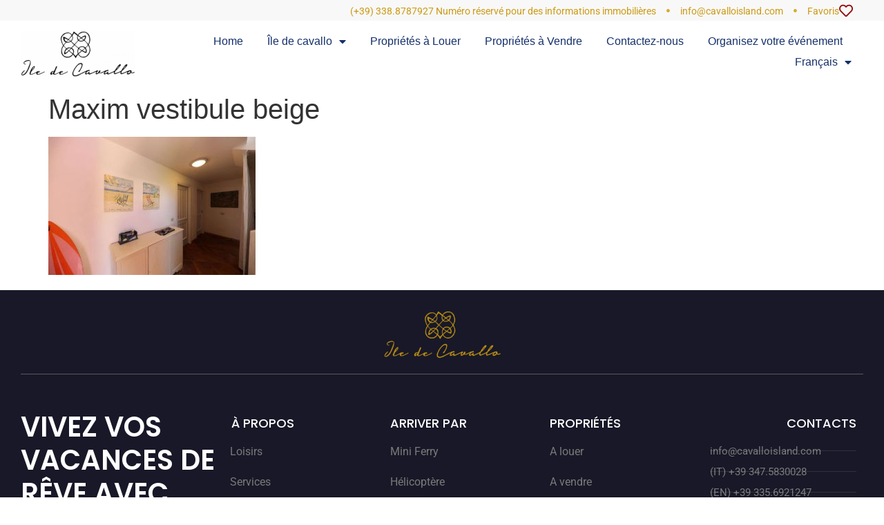

--- FILE ---
content_type: text/html; charset=UTF-8
request_url: https://cavalloisland.com/fr/maxim-vestibule-beige-2/
body_size: 15368
content:
<!doctype html>
<html lang="fr-FR">
<head>
	<meta charset="UTF-8">
	<meta name="viewport" content="width=device-width, initial-scale=1">
	<link rel="profile" href="https://gmpg.org/xfn/11">
	<meta name='robots' content='index, follow, max-image-preview:large, max-snippet:-1, max-video-preview:-1' />
	<style>img:is([sizes="auto" i], [sizes^="auto," i]) { contain-intrinsic-size: 3000px 1500px }</style>
	
	<!-- This site is optimized with the Yoast SEO Premium plugin v26.7 (Yoast SEO v26.8) - https://yoast.com/product/yoast-seo-premium-wordpress/ -->
	<title>Maxim vestibule beige - CavalloIsland</title>
	<link rel="canonical" href="https://cavalloisland.com/fr/maxim-vestibule-beige-2/" />
	<meta property="og:locale" content="fr_FR" />
	<meta property="og:type" content="article" />
	<meta property="og:title" content="Maxim vestibule beige - CavalloIsland" />
	<meta property="og:url" content="https://cavalloisland.com/fr/maxim-vestibule-beige-2/" />
	<meta property="og:site_name" content="CavalloIsland" />
	<meta property="og:image" content="https://cavalloisland.com/fr/maxim-vestibule-beige-2/" />
	<meta property="og:image:width" content="1944" />
	<meta property="og:image:height" content="1296" />
	<meta property="og:image:type" content="image/jpeg" />
	<script type="application/ld+json" class="yoast-schema-graph">{"@context":"https://schema.org","@graph":[{"@type":"WebPage","@id":"https://cavalloisland.com/fr/maxim-vestibule-beige-2/","url":"https://cavalloisland.com/fr/maxim-vestibule-beige-2/","name":"Maxim vestibule beige - CavalloIsland","isPartOf":{"@id":"https://cavalloisland.com/fr/#website"},"primaryImageOfPage":{"@id":"https://cavalloisland.com/fr/maxim-vestibule-beige-2/#primaryimage"},"image":{"@id":"https://cavalloisland.com/fr/maxim-vestibule-beige-2/#primaryimage"},"thumbnailUrl":"https://cavalloisland.com/wp-content/uploads/2020/07/Maxim-vestibule-beige.jpg","datePublished":"2020-07-14T12:22:27+00:00","breadcrumb":{"@id":"https://cavalloisland.com/fr/maxim-vestibule-beige-2/#breadcrumb"},"inLanguage":"fr-FR","potentialAction":[{"@type":"ReadAction","target":["https://cavalloisland.com/fr/maxim-vestibule-beige-2/"]}]},{"@type":"ImageObject","inLanguage":"fr-FR","@id":"https://cavalloisland.com/fr/maxim-vestibule-beige-2/#primaryimage","url":"https://cavalloisland.com/wp-content/uploads/2020/07/Maxim-vestibule-beige.jpg","contentUrl":"https://cavalloisland.com/wp-content/uploads/2020/07/Maxim-vestibule-beige.jpg","width":1944,"height":1296},{"@type":"BreadcrumbList","@id":"https://cavalloisland.com/fr/maxim-vestibule-beige-2/#breadcrumb","itemListElement":[{"@type":"ListItem","position":1,"name":"Home","item":"https://cavalloisland.com/fr/homepage/"},{"@type":"ListItem","position":2,"name":"Maxim vestibule beige"}]},{"@type":"WebSite","@id":"https://cavalloisland.com/fr/#website","url":"https://cavalloisland.com/fr/","name":"CavalloIsland","description":"Choose Cavallo Island for your Luxury Holidays","publisher":{"@id":"https://cavalloisland.com/fr/#organization"},"potentialAction":[{"@type":"SearchAction","target":{"@type":"EntryPoint","urlTemplate":"https://cavalloisland.com/fr/?s={search_term_string}"},"query-input":{"@type":"PropertyValueSpecification","valueRequired":true,"valueName":"search_term_string"}}],"inLanguage":"fr-FR"},{"@type":"Organization","@id":"https://cavalloisland.com/fr/#organization","name":"Dm Consulting Srl","url":"https://cavalloisland.com/fr/","logo":{"@type":"ImageObject","inLanguage":"fr-FR","@id":"https://cavalloisland.com/fr/#/schema/logo/image/","url":"","contentUrl":"","caption":"Dm Consulting Srl"},"image":{"@id":"https://cavalloisland.com/fr/#/schema/logo/image/"}}]}</script>
	<!-- / Yoast SEO Premium plugin. -->


<link rel='dns-prefetch' href='//cdn.iubenda.com' />
<link rel='dns-prefetch' href='//www.googletagmanager.com' />
<link rel="alternate" type="application/rss+xml" title="CavalloIsland &raquo; Flux" href="https://cavalloisland.com/fr/feed/" />
<link rel="alternate" type="application/rss+xml" title="CavalloIsland &raquo; Flux des commentaires" href="https://cavalloisland.com/fr/comments/feed/" />
<link rel='stylesheet' id='dce-animations-css' href='https://cavalloisland.com/wp-content/plugins/dynamic-content-for-elementor/assets/css/animations.css?ver=3.4.0' media='all' />
<style id='wp-emoji-styles-inline-css'>

	img.wp-smiley, img.emoji {
		display: inline !important;
		border: none !important;
		box-shadow: none !important;
		height: 1em !important;
		width: 1em !important;
		margin: 0 0.07em !important;
		vertical-align: -0.1em !important;
		background: none !important;
		padding: 0 !important;
	}
</style>
<link rel='stylesheet' id='wp-block-library-css' href='https://cavalloisland.com/wp-includes/css/dist/block-library/style.min.css?ver=6.8.3' media='all' />
<style id='classic-theme-styles-inline-css'>
/*! This file is auto-generated */
.wp-block-button__link{color:#fff;background-color:#32373c;border-radius:9999px;box-shadow:none;text-decoration:none;padding:calc(.667em + 2px) calc(1.333em + 2px);font-size:1.125em}.wp-block-file__button{background:#32373c;color:#fff;text-decoration:none}
</style>
<style id='filebird-block-filebird-gallery-style-inline-css'>
ul.filebird-block-filebird-gallery{margin:auto!important;padding:0!important;width:100%}ul.filebird-block-filebird-gallery.layout-grid{display:grid;grid-gap:20px;align-items:stretch;grid-template-columns:repeat(var(--columns),1fr);justify-items:stretch}ul.filebird-block-filebird-gallery.layout-grid li img{border:1px solid #ccc;box-shadow:2px 2px 6px 0 rgba(0,0,0,.3);height:100%;max-width:100%;-o-object-fit:cover;object-fit:cover;width:100%}ul.filebird-block-filebird-gallery.layout-masonry{-moz-column-count:var(--columns);-moz-column-gap:var(--space);column-gap:var(--space);-moz-column-width:var(--min-width);columns:var(--min-width) var(--columns);display:block;overflow:auto}ul.filebird-block-filebird-gallery.layout-masonry li{margin-bottom:var(--space)}ul.filebird-block-filebird-gallery li{list-style:none}ul.filebird-block-filebird-gallery li figure{height:100%;margin:0;padding:0;position:relative;width:100%}ul.filebird-block-filebird-gallery li figure figcaption{background:linear-gradient(0deg,rgba(0,0,0,.7),rgba(0,0,0,.3) 70%,transparent);bottom:0;box-sizing:border-box;color:#fff;font-size:.8em;margin:0;max-height:100%;overflow:auto;padding:3em .77em .7em;position:absolute;text-align:center;width:100%;z-index:2}ul.filebird-block-filebird-gallery li figure figcaption a{color:inherit}.fb-block-hover-animation-zoomIn figure{overflow:hidden}.fb-block-hover-animation-zoomIn figure img{transform:scale(1);transition:.3s ease-in-out}.fb-block-hover-animation-zoomIn figure:hover img{transform:scale(1.3)}.fb-block-hover-animation-shine figure{overflow:hidden;position:relative}.fb-block-hover-animation-shine figure:before{background:linear-gradient(90deg,hsla(0,0%,100%,0) 0,hsla(0,0%,100%,.3));content:"";display:block;height:100%;left:-75%;position:absolute;top:0;transform:skewX(-25deg);width:50%;z-index:2}.fb-block-hover-animation-shine figure:hover:before{animation:shine .75s}@keyframes shine{to{left:125%}}.fb-block-hover-animation-opacity figure{overflow:hidden}.fb-block-hover-animation-opacity figure img{opacity:1;transition:.3s ease-in-out}.fb-block-hover-animation-opacity figure:hover img{opacity:.5}.fb-block-hover-animation-grayscale figure img{filter:grayscale(100%);transition:.3s ease-in-out}.fb-block-hover-animation-grayscale figure:hover img{filter:grayscale(0)}

</style>
<style id='global-styles-inline-css'>
:root{--wp--preset--aspect-ratio--square: 1;--wp--preset--aspect-ratio--4-3: 4/3;--wp--preset--aspect-ratio--3-4: 3/4;--wp--preset--aspect-ratio--3-2: 3/2;--wp--preset--aspect-ratio--2-3: 2/3;--wp--preset--aspect-ratio--16-9: 16/9;--wp--preset--aspect-ratio--9-16: 9/16;--wp--preset--color--black: #000000;--wp--preset--color--cyan-bluish-gray: #abb8c3;--wp--preset--color--white: #ffffff;--wp--preset--color--pale-pink: #f78da7;--wp--preset--color--vivid-red: #cf2e2e;--wp--preset--color--luminous-vivid-orange: #ff6900;--wp--preset--color--luminous-vivid-amber: #fcb900;--wp--preset--color--light-green-cyan: #7bdcb5;--wp--preset--color--vivid-green-cyan: #00d084;--wp--preset--color--pale-cyan-blue: #8ed1fc;--wp--preset--color--vivid-cyan-blue: #0693e3;--wp--preset--color--vivid-purple: #9b51e0;--wp--preset--gradient--vivid-cyan-blue-to-vivid-purple: linear-gradient(135deg,rgba(6,147,227,1) 0%,rgb(155,81,224) 100%);--wp--preset--gradient--light-green-cyan-to-vivid-green-cyan: linear-gradient(135deg,rgb(122,220,180) 0%,rgb(0,208,130) 100%);--wp--preset--gradient--luminous-vivid-amber-to-luminous-vivid-orange: linear-gradient(135deg,rgba(252,185,0,1) 0%,rgba(255,105,0,1) 100%);--wp--preset--gradient--luminous-vivid-orange-to-vivid-red: linear-gradient(135deg,rgba(255,105,0,1) 0%,rgb(207,46,46) 100%);--wp--preset--gradient--very-light-gray-to-cyan-bluish-gray: linear-gradient(135deg,rgb(238,238,238) 0%,rgb(169,184,195) 100%);--wp--preset--gradient--cool-to-warm-spectrum: linear-gradient(135deg,rgb(74,234,220) 0%,rgb(151,120,209) 20%,rgb(207,42,186) 40%,rgb(238,44,130) 60%,rgb(251,105,98) 80%,rgb(254,248,76) 100%);--wp--preset--gradient--blush-light-purple: linear-gradient(135deg,rgb(255,206,236) 0%,rgb(152,150,240) 100%);--wp--preset--gradient--blush-bordeaux: linear-gradient(135deg,rgb(254,205,165) 0%,rgb(254,45,45) 50%,rgb(107,0,62) 100%);--wp--preset--gradient--luminous-dusk: linear-gradient(135deg,rgb(255,203,112) 0%,rgb(199,81,192) 50%,rgb(65,88,208) 100%);--wp--preset--gradient--pale-ocean: linear-gradient(135deg,rgb(255,245,203) 0%,rgb(182,227,212) 50%,rgb(51,167,181) 100%);--wp--preset--gradient--electric-grass: linear-gradient(135deg,rgb(202,248,128) 0%,rgb(113,206,126) 100%);--wp--preset--gradient--midnight: linear-gradient(135deg,rgb(2,3,129) 0%,rgb(40,116,252) 100%);--wp--preset--font-size--small: 13px;--wp--preset--font-size--medium: 20px;--wp--preset--font-size--large: 36px;--wp--preset--font-size--x-large: 42px;--wp--preset--spacing--20: 0.44rem;--wp--preset--spacing--30: 0.67rem;--wp--preset--spacing--40: 1rem;--wp--preset--spacing--50: 1.5rem;--wp--preset--spacing--60: 2.25rem;--wp--preset--spacing--70: 3.38rem;--wp--preset--spacing--80: 5.06rem;--wp--preset--shadow--natural: 6px 6px 9px rgba(0, 0, 0, 0.2);--wp--preset--shadow--deep: 12px 12px 50px rgba(0, 0, 0, 0.4);--wp--preset--shadow--sharp: 6px 6px 0px rgba(0, 0, 0, 0.2);--wp--preset--shadow--outlined: 6px 6px 0px -3px rgba(255, 255, 255, 1), 6px 6px rgba(0, 0, 0, 1);--wp--preset--shadow--crisp: 6px 6px 0px rgba(0, 0, 0, 1);}:where(.is-layout-flex){gap: 0.5em;}:where(.is-layout-grid){gap: 0.5em;}body .is-layout-flex{display: flex;}.is-layout-flex{flex-wrap: wrap;align-items: center;}.is-layout-flex > :is(*, div){margin: 0;}body .is-layout-grid{display: grid;}.is-layout-grid > :is(*, div){margin: 0;}:where(.wp-block-columns.is-layout-flex){gap: 2em;}:where(.wp-block-columns.is-layout-grid){gap: 2em;}:where(.wp-block-post-template.is-layout-flex){gap: 1.25em;}:where(.wp-block-post-template.is-layout-grid){gap: 1.25em;}.has-black-color{color: var(--wp--preset--color--black) !important;}.has-cyan-bluish-gray-color{color: var(--wp--preset--color--cyan-bluish-gray) !important;}.has-white-color{color: var(--wp--preset--color--white) !important;}.has-pale-pink-color{color: var(--wp--preset--color--pale-pink) !important;}.has-vivid-red-color{color: var(--wp--preset--color--vivid-red) !important;}.has-luminous-vivid-orange-color{color: var(--wp--preset--color--luminous-vivid-orange) !important;}.has-luminous-vivid-amber-color{color: var(--wp--preset--color--luminous-vivid-amber) !important;}.has-light-green-cyan-color{color: var(--wp--preset--color--light-green-cyan) !important;}.has-vivid-green-cyan-color{color: var(--wp--preset--color--vivid-green-cyan) !important;}.has-pale-cyan-blue-color{color: var(--wp--preset--color--pale-cyan-blue) !important;}.has-vivid-cyan-blue-color{color: var(--wp--preset--color--vivid-cyan-blue) !important;}.has-vivid-purple-color{color: var(--wp--preset--color--vivid-purple) !important;}.has-black-background-color{background-color: var(--wp--preset--color--black) !important;}.has-cyan-bluish-gray-background-color{background-color: var(--wp--preset--color--cyan-bluish-gray) !important;}.has-white-background-color{background-color: var(--wp--preset--color--white) !important;}.has-pale-pink-background-color{background-color: var(--wp--preset--color--pale-pink) !important;}.has-vivid-red-background-color{background-color: var(--wp--preset--color--vivid-red) !important;}.has-luminous-vivid-orange-background-color{background-color: var(--wp--preset--color--luminous-vivid-orange) !important;}.has-luminous-vivid-amber-background-color{background-color: var(--wp--preset--color--luminous-vivid-amber) !important;}.has-light-green-cyan-background-color{background-color: var(--wp--preset--color--light-green-cyan) !important;}.has-vivid-green-cyan-background-color{background-color: var(--wp--preset--color--vivid-green-cyan) !important;}.has-pale-cyan-blue-background-color{background-color: var(--wp--preset--color--pale-cyan-blue) !important;}.has-vivid-cyan-blue-background-color{background-color: var(--wp--preset--color--vivid-cyan-blue) !important;}.has-vivid-purple-background-color{background-color: var(--wp--preset--color--vivid-purple) !important;}.has-black-border-color{border-color: var(--wp--preset--color--black) !important;}.has-cyan-bluish-gray-border-color{border-color: var(--wp--preset--color--cyan-bluish-gray) !important;}.has-white-border-color{border-color: var(--wp--preset--color--white) !important;}.has-pale-pink-border-color{border-color: var(--wp--preset--color--pale-pink) !important;}.has-vivid-red-border-color{border-color: var(--wp--preset--color--vivid-red) !important;}.has-luminous-vivid-orange-border-color{border-color: var(--wp--preset--color--luminous-vivid-orange) !important;}.has-luminous-vivid-amber-border-color{border-color: var(--wp--preset--color--luminous-vivid-amber) !important;}.has-light-green-cyan-border-color{border-color: var(--wp--preset--color--light-green-cyan) !important;}.has-vivid-green-cyan-border-color{border-color: var(--wp--preset--color--vivid-green-cyan) !important;}.has-pale-cyan-blue-border-color{border-color: var(--wp--preset--color--pale-cyan-blue) !important;}.has-vivid-cyan-blue-border-color{border-color: var(--wp--preset--color--vivid-cyan-blue) !important;}.has-vivid-purple-border-color{border-color: var(--wp--preset--color--vivid-purple) !important;}.has-vivid-cyan-blue-to-vivid-purple-gradient-background{background: var(--wp--preset--gradient--vivid-cyan-blue-to-vivid-purple) !important;}.has-light-green-cyan-to-vivid-green-cyan-gradient-background{background: var(--wp--preset--gradient--light-green-cyan-to-vivid-green-cyan) !important;}.has-luminous-vivid-amber-to-luminous-vivid-orange-gradient-background{background: var(--wp--preset--gradient--luminous-vivid-amber-to-luminous-vivid-orange) !important;}.has-luminous-vivid-orange-to-vivid-red-gradient-background{background: var(--wp--preset--gradient--luminous-vivid-orange-to-vivid-red) !important;}.has-very-light-gray-to-cyan-bluish-gray-gradient-background{background: var(--wp--preset--gradient--very-light-gray-to-cyan-bluish-gray) !important;}.has-cool-to-warm-spectrum-gradient-background{background: var(--wp--preset--gradient--cool-to-warm-spectrum) !important;}.has-blush-light-purple-gradient-background{background: var(--wp--preset--gradient--blush-light-purple) !important;}.has-blush-bordeaux-gradient-background{background: var(--wp--preset--gradient--blush-bordeaux) !important;}.has-luminous-dusk-gradient-background{background: var(--wp--preset--gradient--luminous-dusk) !important;}.has-pale-ocean-gradient-background{background: var(--wp--preset--gradient--pale-ocean) !important;}.has-electric-grass-gradient-background{background: var(--wp--preset--gradient--electric-grass) !important;}.has-midnight-gradient-background{background: var(--wp--preset--gradient--midnight) !important;}.has-small-font-size{font-size: var(--wp--preset--font-size--small) !important;}.has-medium-font-size{font-size: var(--wp--preset--font-size--medium) !important;}.has-large-font-size{font-size: var(--wp--preset--font-size--large) !important;}.has-x-large-font-size{font-size: var(--wp--preset--font-size--x-large) !important;}
:where(.wp-block-post-template.is-layout-flex){gap: 1.25em;}:where(.wp-block-post-template.is-layout-grid){gap: 1.25em;}
:where(.wp-block-columns.is-layout-flex){gap: 2em;}:where(.wp-block-columns.is-layout-grid){gap: 2em;}
:root :where(.wp-block-pullquote){font-size: 1.5em;line-height: 1.6;}
</style>
<link rel='stylesheet' id='hb-front-end-style-selectize-css' href='https://cavalloisland.com/wp-content/plugins/hbook/front-end/css/selectize.default.css?ver=2.1.4' media='all' />
<link rel='stylesheet' id='hb-front-end-style-css' href='https://cavalloisland.com/wp-content/plugins/hbook/front-end/css/hbook.css?ver=2.1.4' media='all' />
<link rel='stylesheet' id='wpml-legacy-horizontal-list-0-css' href='https://cavalloisland.com/wp-content/plugins/sitepress-multilingual-cms/templates/language-switchers/legacy-list-horizontal/style.min.css?ver=1' media='all' />
<link rel='stylesheet' id='wpml-menu-item-0-css' href='https://cavalloisland.com/wp-content/plugins/sitepress-multilingual-cms/templates/language-switchers/menu-item/style.min.css?ver=1' media='all' />
<link rel='stylesheet' id='dce-style-css' href='https://cavalloisland.com/wp-content/plugins/dynamic-content-for-elementor/assets/css/style.min.css?ver=3.4.0' media='all' />
<link rel='stylesheet' id='dce-hidden-label-css' href='https://cavalloisland.com/wp-content/plugins/dynamic-content-for-elementor/assets/css/hidden-label.min.css?ver=3.4.0' media='all' />
<link rel='stylesheet' id='dce-plyr-css' href='https://cavalloisland.com/wp-content/plugins/dynamic-content-for-elementor/assets/node/plyr/plyr.css?ver=3.4.0' media='all' />
<link rel='stylesheet' id='dce-advanced-video-css' href='https://cavalloisland.com/wp-content/plugins/dynamic-content-for-elementor/assets/css/advanced-video.min.css?ver=3.4.0' media='all' />
<link rel='stylesheet' id='dce-dynamic-visibility-css' href='https://cavalloisland.com/wp-content/plugins/dynamic-content-for-elementor/assets/css/dynamic-visibility.min.css?ver=3.4.0' media='all' />
<link rel='stylesheet' id='dce-tooltip-css' href='https://cavalloisland.com/wp-content/plugins/dynamic-content-for-elementor/assets/css/tooltip.min.css?ver=3.4.0' media='all' />
<link rel='stylesheet' id='dce-pageScroll-css' href='https://cavalloisland.com/wp-content/plugins/dynamic-content-for-elementor/assets/css/page-scroll.min.css?ver=3.4.0' media='all' />
<link rel='stylesheet' id='dce-reveal-css' href='https://cavalloisland.com/wp-content/plugins/dynamic-content-for-elementor/assets/css/reveal.min.css?ver=3.4.0' media='all' />
<link rel='stylesheet' id='hello-elementor-css' href='https://cavalloisland.com/wp-content/themes/hello-elementor/style.min.css?ver=3.1.1' media='all' />
<link rel='stylesheet' id='hello-elementor-theme-style-css' href='https://cavalloisland.com/wp-content/themes/hello-elementor/theme.min.css?ver=3.1.1' media='all' />
<link rel='stylesheet' id='hello-elementor-header-footer-css' href='https://cavalloisland.com/wp-content/themes/hello-elementor/header-footer.min.css?ver=3.1.1' media='all' />
<link rel='stylesheet' id='elementor-frontend-css' href='https://cavalloisland.com/wp-content/uploads/elementor/css/custom-frontend.min.css?ver=1769141462' media='all' />
<link rel='stylesheet' id='widget-icon-list-css' href='https://cavalloisland.com/wp-content/uploads/elementor/css/custom-widget-icon-list.min.css?ver=1769141462' media='all' />
<link rel='stylesheet' id='widget-icon-box-css' href='https://cavalloisland.com/wp-content/uploads/elementor/css/custom-widget-icon-box.min.css?ver=1769141462' media='all' />
<link rel='stylesheet' id='widget-image-css' href='https://cavalloisland.com/wp-content/plugins/elementor/assets/css/widget-image.min.css?ver=3.34.2' media='all' />
<link rel='stylesheet' id='widget-nav-menu-css' href='https://cavalloisland.com/wp-content/uploads/elementor/css/custom-pro-widget-nav-menu.min.css?ver=1769141463' media='all' />
<link rel='stylesheet' id='widget-divider-css' href='https://cavalloisland.com/wp-content/plugins/elementor/assets/css/widget-divider.min.css?ver=3.34.2' media='all' />
<link rel='stylesheet' id='widget-heading-css' href='https://cavalloisland.com/wp-content/plugins/elementor/assets/css/widget-heading.min.css?ver=3.34.2' media='all' />
<link rel='stylesheet' id='elementor-icons-css' href='https://cavalloisland.com/wp-content/plugins/elementor/assets/lib/eicons/css/elementor-icons.min.css?ver=5.46.0' media='all' />
<link rel='stylesheet' id='elementor-post-39675-css' href='https://cavalloisland.com/wp-content/uploads/elementor/css/post-39675.css?ver=1769141463' media='all' />
<link rel='stylesheet' id='dashicons-css' href='https://cavalloisland.com/wp-includes/css/dashicons.min.css?ver=6.8.3' media='all' />
<link rel='stylesheet' id='filebird-elementor-frontend-css' href='https://cavalloisland.com/wp-content/plugins/filebird-pro/includes/PageBuilders/Elementor/assets/css/frontend.css?ver=6.5.2' media='all' />
<link rel='stylesheet' id='elementor-post-54141-css' href='https://cavalloisland.com/wp-content/uploads/elementor/css/post-54141.css?ver=1769141463' media='all' />
<link rel='stylesheet' id='elementor-post-54139-css' href='https://cavalloisland.com/wp-content/uploads/elementor/css/post-54139.css?ver=1769141463' media='all' />
<link rel='stylesheet' id='elementor-gf-local-roboto-css' href='https://cavalloisland.com/wp-content/uploads/elementor/google-fonts/css/roboto.css?ver=1742530048' media='all' />
<link rel='stylesheet' id='elementor-gf-local-robotoslab-css' href='https://cavalloisland.com/wp-content/uploads/elementor/google-fonts/css/robotoslab.css?ver=1742530051' media='all' />
<link rel='stylesheet' id='elementor-gf-local-poppins-css' href='https://cavalloisland.com/wp-content/uploads/elementor/google-fonts/css/poppins.css?ver=1742530055' media='all' />
<link rel='stylesheet' id='elementor-icons-shared-0-css' href='https://cavalloisland.com/wp-content/plugins/elementor/assets/lib/font-awesome/css/fontawesome.min.css?ver=5.15.3' media='all' />
<link rel='stylesheet' id='elementor-icons-fa-solid-css' href='https://cavalloisland.com/wp-content/plugins/elementor/assets/lib/font-awesome/css/solid.min.css?ver=5.15.3' media='all' />
<link rel='stylesheet' id='elementor-icons-fa-regular-css' href='https://cavalloisland.com/wp-content/plugins/elementor/assets/lib/font-awesome/css/regular.min.css?ver=5.15.3' media='all' />

<script  type="text/javascript" class=" _iub_cs_skip" id="iubenda-head-inline-scripts-0">
var _iub = _iub || [];
_iub.csConfiguration = {"lang":"en","siteId":1771205,"enableCcpa":true,"countryDetection":true,"cookiePolicyId":76895029, "banner":{ "acceptButtonDisplay":true,"customizeButtonDisplay":true,"position":"float-top-center" }};
</script>
<script  type="text/javascript" charset="UTF-8" async="" class=" _iub_cs_skip" src="//cdn.iubenda.com/cs/iubenda_cs.js?ver=3.12.5" id="iubenda-head-scripts-0-js"></script>
<script src="https://cavalloisland.com/wp-includes/js/jquery/jquery.min.js?ver=3.7.1" id="jquery-core-js"></script>
<script src="https://cavalloisland.com/wp-includes/js/jquery/jquery-migrate.min.js?ver=3.4.1" id="jquery-migrate-js"></script>
<link rel="https://api.w.org/" href="https://cavalloisland.com/fr/wp-json/" /><link rel="alternate" title="JSON" type="application/json" href="https://cavalloisland.com/fr/wp-json/wp/v2/media/36039" /><link rel="EditURI" type="application/rsd+xml" title="RSD" href="https://cavalloisland.com/xmlrpc.php?rsd" />
<meta name="generator" content="WordPress 6.8.3" />
<link rel='shortlink' href='https://cavalloisland.com/fr/?p=36039' />
<link rel="alternate" title="oEmbed (JSON)" type="application/json+oembed" href="https://cavalloisland.com/fr/wp-json/oembed/1.0/embed?url=https%3A%2F%2Fcavalloisland.com%2Ffr%2Fmaxim-vestibule-beige-2%2F" />
<link rel="alternate" title="oEmbed (XML)" type="text/xml+oembed" href="https://cavalloisland.com/fr/wp-json/oembed/1.0/embed?url=https%3A%2F%2Fcavalloisland.com%2Ffr%2Fmaxim-vestibule-beige-2%2F&#038;format=xml" />
<meta name="generator" content="WPML ver:4.8.6 stt:1,4,27;" />
<meta name="cdp-version" content="1.5.0" /><meta name="generator" content="Site Kit by Google 1.170.0" />
			<style type="text/css">
			.payments-history-table th,
			.payments-history-table td {
				text-align: left;
			}
			.payments-history-table .total-text,
			.payments-history-table .amount {
				text-align: right;
			}
			.payments-history-table .total-text {
				border-right: none;
			}
			.payments-history-table .amount {
				border-left: none;
			}
			.payments-history-table td.empty {
				border: none;
			}
			.payments-history-table .payment-date-head,
			.payments-history-table .payment-method-head {
				width: 37.5%;
			}
			.payments-history-table .amount-head {
				width: 25%;
			}
			</style>

							<style type="text/css">.hb-accom-list { max-width: 800px; }</style>
							<style type="text/css">.hb-booking-details-form { max-width: 800px; }</style>
							<style type="text/css">.hb-booking-search-form, .hb-accom-list, .hb-booking-details-form { margin: 0 auto; }</style>
			<style type="text/css">.hb-datepick-popup-wrapper, .hb-datepick-wrapper { background: #ffffff; }.hb-day-available, .hb-day-taken-start, .hb-day-taken-end, .hb-avail-caption-available { background: #ccf7cc; }.hb-dp-day-past, .hb-dp-day-closed, .hb-dp-day-not-selectable, .hb-dp-day-past.hb-day-taken-start:before, .hb-dp-day-past.hb-day-taken-end:before, .hb-dp-day-past.hb-day-fully-taken,.hb-dp-day-closed.hb-day-taken-start:before, .hb-dp-day-closed.hb-day-taken-end:before, .hb-dp-day-closed.hb-day-fully-taken { background: #dddddd; }.hb-dp-day-past, .hb-dp-day-closed, .hb-dp-day-not-selectable, .hb-dp-day-no-check-in { color: #888888; }.hb-dp-day-check-in, .hb-dp-day-check-out { background: #d7f7d7; }.hb-day-taken-start:before, .hb-day-taken-end:before, .hb-day-fully-taken, .hb-avail-caption-occupied { background: #f7b2bc; }.hb-dp-cmd-wrapper a, .hb-dp-cmd-close, .hb-people-popup-wrapper-close { background: #14306b; }.hb-dp-cmd-wrapper a:hover, .hb-dp-cmd-close:hover, .hb-people-popup-wrapper-close:hover { background: #3359a9; }.hb-dp-cmd-wrapper a.hb-dp-disabled { background: #aaaaaa; }.hb-dp-cmd-wrapper a, .hb-dp-cmd-wrapper a:hover, a.hb-dp-cmd-close, a.hb-dp-cmd-close:hover, a.hb-people-popup-wrapper-close, a.hb-people-popup-wrapper-close:hover { color: #ffffff; }.hb-dp-multi .hb-dp-month:not(.first), .hb-dp-month-row + .hb-dp-month-row, .hb-datepick-legend { border-color: #cccccc; }.hb-people-popup-wrapper { box-shadow: 0 0 30px rgba(0,0,0,0.33), 0 0 3px rgba(0,0,0,0.2); }.hb-people-popup-wrapper { background: #ffffff; }</style><meta name="generator" content="Elementor 3.34.2; features: additional_custom_breakpoints; settings: css_print_method-external, google_font-enabled, font_display-auto">
			<style>
				.e-con.e-parent:nth-of-type(n+4):not(.e-lazyloaded):not(.e-no-lazyload),
				.e-con.e-parent:nth-of-type(n+4):not(.e-lazyloaded):not(.e-no-lazyload) * {
					background-image: none !important;
				}
				@media screen and (max-height: 1024px) {
					.e-con.e-parent:nth-of-type(n+3):not(.e-lazyloaded):not(.e-no-lazyload),
					.e-con.e-parent:nth-of-type(n+3):not(.e-lazyloaded):not(.e-no-lazyload) * {
						background-image: none !important;
					}
				}
				@media screen and (max-height: 640px) {
					.e-con.e-parent:nth-of-type(n+2):not(.e-lazyloaded):not(.e-no-lazyload),
					.e-con.e-parent:nth-of-type(n+2):not(.e-lazyloaded):not(.e-no-lazyload) * {
						background-image: none !important;
					}
				}
			</style>
			<link rel="icon" href="https://cavalloisland.com/wp-content/uploads/2020/02/cropped-logo2-1-32x32.png" sizes="32x32" />
<link rel="icon" href="https://cavalloisland.com/wp-content/uploads/2020/02/cropped-logo2-1-192x192.png" sizes="192x192" />
<link rel="apple-touch-icon" href="https://cavalloisland.com/wp-content/uploads/2020/02/cropped-logo2-1-180x180.png" />
<meta name="msapplication-TileImage" content="https://cavalloisland.com/wp-content/uploads/2020/02/cropped-logo2-1-270x270.png" />
		<style id="wp-custom-css">
			html {
  scroll-behavior: smooth;
}

/* articoli */
.blog h2{
	padding: 30px 0 15px 0;
}

blockquote {
	font-style:italic;
	font-size: 18px;
	font-weight:400;
	border-left: 3px solid #D8AA2D;
	padding-left: 10px;
}

/* blog */

.affitto strong{
	font-weight: 600;
}

.affitto1 strong{
	font-weight: 600;
}

/* calendario availability */

body .hb-dp-month-header {
    font-size: 16px;
		font-weight: 500;
}

body .hb-dp-month {
    padding: 0;
}

body .hb-availability-calendar-centered {
	font-family: roboto;
	font-size: 14px;
	color: #14306B;
	margin: 0 auto;
}

body .hb-dp-week-header {
	font-size: 12px;
	font-weight: 400;
}

.datepick-dow-6 {
	font-weight: 600;
}

.datepick-dow-0 {
	font-weight: 600;
}

.hb-avail-caption-wrapper {
	margin: 0 0 2px 0;
}

/* gravity form */

body .gform_wrapper .gform_body .gform_fields .gfield textarea {
	background-color: #14306B17;
	border-left: none;
	border-right: none;
	border-top: none;
	border-radius: 0px;
}

body .gform_wrapper .gform_body .gform_fields .gfield input {
	background-color: #14306B17;
	border-left: none;
	border-right: none;
	border-top: none;
	border-radius: 0
}

body .gform_wrapper .gform_body .gform_fields .gfield select  {
	background-color: #14306B17;
	border-left: none;
	border-right: none;
	border-top: none;
	border-radius: 0
}

body .gform_wrapper .gform_footer input[type=submit] {
	border-radius: 0;
	font-family: roboto;
	padding-left: 30px;
	padding-right: 30px;
	padding-top: 15px;
	padding-bottom: 15px;
  font-size: 18px;
	font-weight: 500
}

body .gform_wrapper .gform_body .gform_fields .gfield .gfield_label {
	font-weight: 600;
}

.button {
  background-color: #D8AA2D;
  border: 0px;
	border-radius: 0px;
  color: white;
  padding: 20px 30px;
  text-align: center;
	text-transform: uppercase;
	letter-spacing: 0.3px;
  display: inline-block;
  font-size: 22px;
	transition-duration: 0.4s;
}

.button:hover {
  background-color: #C29417;
}

.e-gallery-item.elementor-gallery-item{
	 animation: mymove 5s infinite;
}

@keyframes mymove {
  from {background-color: lightgrey;}
  to {background-color: #f5f5f5;}
}		</style>
		<noscript><style id="rocket-lazyload-nojs-css">.rll-youtube-player, [data-lazy-src]{display:none !important;}</style></noscript><meta name="generator" content="WP Rocket 3.19.4" data-wpr-features="wpr_lazyload_images wpr_preload_links wpr_desktop" /></head>
<body class="attachment wp-singular attachment-template-default single single-attachment postid-36039 attachmentid-36039 attachment-jpeg wp-theme-hello-elementor elementor-default elementor-kit-39675">


<a class="skip-link screen-reader-text" href="#content">Aller au contenu</a>

		<header data-rocket-location-hash="5a0c611cd106ca6087837825c60739a0" data-elementor-type="header" data-elementor-id="54141" class="elementor elementor-54141 elementor-45571 elementor-location-header" data-elementor-post-type="elementor_library">
					<section data-dce-background-color="#F8F8F8" class="elementor-section elementor-top-section elementor-element elementor-element-56029c8 elementor-section-boxed elementor-section-height-default elementor-section-height-default" data-id="56029c8" data-element_type="section" data-settings="{&quot;background_background&quot;:&quot;classic&quot;}">
						<div data-rocket-location-hash="82f6c6a00e9a86a2eaa3cc6e8d136714" class="elementor-container elementor-column-gap-default">
					<div class="elementor-column elementor-col-100 elementor-top-column elementor-element elementor-element-25cbd42" data-id="25cbd42" data-element_type="column">
			<div class="elementor-widget-wrap elementor-element-populated">
						<div data-dce-text-color="#CB9914" class="elementor-element elementor-element-23e99ab elementor-widget__width-auto elementor-icon-list--layout-traditional elementor-list-item-link-full_width elementor-widget elementor-widget-icon-list" data-id="23e99ab" data-element_type="widget" data-widget_type="icon-list.default">
				<div class="elementor-widget-container">
							<ul class="elementor-icon-list-items">
							<li class="elementor-icon-list-item">
										<span class="elementor-icon-list-text">(+39) 338.8787927 Numéro réservé pour des informations immobilières</span>
									</li>
						</ul>
						</div>
				</div>
				<div class="elementor-element elementor-element-8dd53af elementor-widget__width-auto elementor-view-default elementor-widget elementor-widget-icon" data-id="8dd53af" data-element_type="widget" data-widget_type="icon.default">
				<div class="elementor-widget-container">
							<div class="elementor-icon-wrapper">
			<div class="elementor-icon">
			<i aria-hidden="true" class="fas fa-circle"></i>			</div>
		</div>
						</div>
				</div>
				<div data-dce-text-color="#CB9914" class="elementor-element elementor-element-3137bcc elementor-widget__width-auto elementor-icon-list--layout-traditional elementor-list-item-link-full_width elementor-widget elementor-widget-icon-list" data-id="3137bcc" data-element_type="widget" data-widget_type="icon-list.default">
				<div class="elementor-widget-container">
							<ul class="elementor-icon-list-items">
							<li class="elementor-icon-list-item">
											<a href="mailto:info@cavalloisland.com">

											<span class="elementor-icon-list-text">info@cavalloisland.com</span>
											</a>
									</li>
						</ul>
						</div>
				</div>
				<div class="elementor-element elementor-element-a8e3abf elementor-widget__width-auto elementor-hidden-tablet elementor-hidden-mobile elementor-view-default elementor-widget elementor-widget-icon" data-id="a8e3abf" data-element_type="widget" data-widget_type="icon.default">
				<div class="elementor-widget-container">
							<div class="elementor-icon-wrapper">
			<div class="elementor-icon">
			<i aria-hidden="true" class="fas fa-circle"></i>			</div>
		</div>
						</div>
				</div>
				<div data-dce-title-color="#CB9914" class="elementor-element elementor-element-1df7c9f elementor-position-inline-end elementor-widget__width-auto elementor-mobile-position-inline-end elementor-widget-mobile__width-initial elementor-view-default elementor-widget elementor-widget-icon-box" data-id="1df7c9f" data-element_type="widget" data-widget_type="icon-box.default">
				<div class="elementor-widget-container">
							<div class="elementor-icon-box-wrapper">

						<div class="elementor-icon-box-icon">
				<a href="https://cavalloisland.com/fr/favoris/" class="elementor-icon" tabindex="-1" aria-label="Favoris">
				<i aria-hidden="true" class="far fa-heart"></i>				</a>
			</div>
			
						<div class="elementor-icon-box-content">

									<p class="elementor-icon-box-title">
						<a href="https://cavalloisland.com/fr/favoris/" >
							Favoris						</a>
					</p>
				
				
			</div>
			
		</div>
						</div>
				</div>
					</div>
		</div>
					</div>
		</section>
		<div class="elementor-element elementor-element-efee57b e-flex e-con-boxed e-con e-parent" data-id="efee57b" data-element_type="container" data-settings="{&quot;background_background&quot;:&quot;classic&quot;}">
					<div data-rocket-location-hash="db09287dc3941bcac9abe956715ef14a" class="e-con-inner">
		<div class="elementor-element elementor-element-c2e281f e-con-full e-flex e-con e-child" data-id="c2e281f" data-element_type="container">
				<div class="elementor-element elementor-element-5ace2ee dce_masking-none elementor-widget elementor-widget-image" data-id="5ace2ee" data-element_type="widget" data-widget_type="image.default">
				<div class="elementor-widget-container">
																<a href="https://cavalloisland.com/">
							<picture class="attachment-medium size-medium wp-image-63120">
<source type="image/webp" data-lazy-srcset="https://cavalloisland.com/wp-content/uploads/2025/01/logo.home_-300x120.png.webp 300w" sizes="(max-width: 300px) 100vw, 300px"/>
<img width="300" height="120" src="data:image/svg+xml,%3Csvg%20xmlns='http://www.w3.org/2000/svg'%20viewBox='0%200%20300%20120'%3E%3C/svg%3E" alt="" data-lazy-srcset="https://cavalloisland.com/wp-content/uploads/2025/01/logo.home_-300x120.png 300w, https://cavalloisland.com/wp-content/uploads/2025/01/logo.home_.png 350w" data-lazy-sizes="(max-width: 300px) 100vw, 300px" data-lazy-src="https://cavalloisland.com/wp-content/uploads/2025/01/logo.home_-300x120.png"/><noscript><img width="300" height="120" src="https://cavalloisland.com/wp-content/uploads/2025/01/logo.home_-300x120.png" alt="" srcset="https://cavalloisland.com/wp-content/uploads/2025/01/logo.home_-300x120.png 300w, https://cavalloisland.com/wp-content/uploads/2025/01/logo.home_.png 350w" sizes="(max-width: 300px) 100vw, 300px"/></noscript>
</picture>
								</a>
															</div>
				</div>
				</div>
		<div class="elementor-element elementor-element-722221d e-con-full e-flex e-con e-child" data-id="722221d" data-element_type="container">
				<div class="elementor-element elementor-element-d2e5a7f elementor-nav-menu__align-end elementor-nav-menu--stretch elementor-widget-mobile__width-auto elementor-nav-menu--dropdown-tablet elementor-nav-menu__text-align-aside elementor-nav-menu--toggle elementor-nav-menu--burger elementor-widget elementor-widget-nav-menu" data-id="d2e5a7f" data-element_type="widget" data-settings="{&quot;full_width&quot;:&quot;stretch&quot;,&quot;layout&quot;:&quot;horizontal&quot;,&quot;submenu_icon&quot;:{&quot;value&quot;:&quot;&lt;i class=\&quot;fas fa-caret-down\&quot; aria-hidden=\&quot;true\&quot;&gt;&lt;\/i&gt;&quot;,&quot;library&quot;:&quot;fa-solid&quot;},&quot;toggle&quot;:&quot;burger&quot;}" data-widget_type="nav-menu.default">
				<div class="elementor-widget-container">
								<nav aria-label="Menu" class="elementor-nav-menu--main elementor-nav-menu__container elementor-nav-menu--layout-horizontal e--pointer-underline e--animation-slide">
				<ul id="menu-1-d2e5a7f" class="elementor-nav-menu"><li class="menu-item menu-item-type-post_type menu-item-object-page menu-item-home menu-item-61166"><a href="https://cavalloisland.com/fr/" class="elementor-item">Home</a></li>
<li class="menu-item menu-item-type-custom menu-item-object-custom menu-item-has-children menu-item-54150"><a href="#" class="elementor-item elementor-item-anchor">Île de cavallo</a>
<ul class="sub-menu elementor-nav-menu--dropdown">
	<li class="menu-item menu-item-type-post_type menu-item-object-page menu-item-has-children menu-item-54146"><a href="https://cavalloisland.com/fr/comment-arriver-a-lile-de-cavallo/" class="elementor-sub-item">Comment arriver à l’île de Cavallo</a>
	<ul class="sub-menu elementor-nav-menu--dropdown">
		<li class="menu-item menu-item-type-post_type menu-item-object-page menu-item-54149"><a href="https://cavalloisland.com/fr/rotation/" class="elementor-sub-item">Rotation</a></li>
	</ul>
</li>
	<li class="menu-item menu-item-type-post_type menu-item-object-page menu-item-54148"><a href="https://cavalloisland.com/fr/que-faire-sur-lile-de-cavallo/" class="elementor-sub-item">Que faire sur l’île de Cavallo</a></li>
	<li class="menu-item menu-item-type-post_type menu-item-object-page menu-item-54351"><a href="https://cavalloisland.com/fr/nos-services/" class="elementor-sub-item">Nos services</a></li>
	<li class="menu-item menu-item-type-post_type menu-item-object-post menu-item-63148"><a href="https://cavalloisland.com/fr/le-maquis-et-ses-plantes-aromatiques-les-senteurs-de-corse-sur-lile-de-cavallo/" class="elementor-sub-item">Le Maquis et ses plantes aromatiques</a></li>
</ul>
</li>
<li class="menu-item menu-item-type-post_type menu-item-object-page menu-item-54170"><a href="https://cavalloisland.com/fr/proprietes-a-louer-a-lile-de-cavallo/" class="elementor-item">Propriétés à Louer</a></li>
<li class="menu-item menu-item-type-post_type menu-item-object-page menu-item-54169"><a href="https://cavalloisland.com/fr/proprietes-a-vendre-a-lile-de-cavallo/" class="elementor-item">Propriétés à Vendre</a></li>
<li class="menu-item menu-item-type-post_type menu-item-object-page menu-item-54147"><a href="https://cavalloisland.com/fr/contactez-nous/" class="elementor-item">Contactez-nous</a></li>
<li class="menu-item menu-item-type-post_type menu-item-object-page menu-item-63140"><a href="https://cavalloisland.com/fr/organisez-votre-evenement-sur-lile-de-cavallo/" class="elementor-item">Organisez votre événement</a></li>
<li class="menu-item wpml-ls-slot-1523 wpml-ls-item wpml-ls-item-fr wpml-ls-current-language wpml-ls-menu-item menu-item-type-wpml_ls_menu_item menu-item-object-wpml_ls_menu_item menu-item-has-children menu-item-wpml-ls-1523-fr"><a href="https://cavalloisland.com/fr/maxim-vestibule-beige-2/" role="menuitem" class="elementor-item"><span class="wpml-ls-native" lang="fr">Français</span></a>
<ul class="sub-menu elementor-nav-menu--dropdown">
	<li class="menu-item wpml-ls-slot-1523 wpml-ls-item wpml-ls-item-en wpml-ls-menu-item wpml-ls-first-item menu-item-type-wpml_ls_menu_item menu-item-object-wpml_ls_menu_item menu-item-wpml-ls-1523-en"><a href="https://cavalloisland.com/maxim-vestibule-beige/" title="Passer à English" aria-label="Passer à English" role="menuitem" class="elementor-sub-item"><span class="wpml-ls-native" lang="en">English</span></a></li>
	<li class="menu-item wpml-ls-slot-1523 wpml-ls-item wpml-ls-item-it wpml-ls-menu-item wpml-ls-last-item menu-item-type-wpml_ls_menu_item menu-item-object-wpml_ls_menu_item menu-item-wpml-ls-1523-it"><a href="https://cavalloisland.com/it/maxim-vestibule-beige-2/" title="Passer à Italiano" aria-label="Passer à Italiano" role="menuitem" class="elementor-sub-item"><span class="wpml-ls-native" lang="it">Italiano</span></a></li>
</ul>
</li>
</ul>			</nav>
					<div class="elementor-menu-toggle" role="button" tabindex="0" aria-label="Permuter le menu" aria-expanded="false">
			<i aria-hidden="true" role="presentation" class="elementor-menu-toggle__icon--open eicon-menu-bar"></i><i aria-hidden="true" role="presentation" class="elementor-menu-toggle__icon--close eicon-close"></i>		</div>
					<nav class="elementor-nav-menu--dropdown elementor-nav-menu__container" aria-hidden="true">
				<ul id="menu-2-d2e5a7f" class="elementor-nav-menu"><li class="menu-item menu-item-type-post_type menu-item-object-page menu-item-home menu-item-61166"><a href="https://cavalloisland.com/fr/" class="elementor-item" tabindex="-1">Home</a></li>
<li class="menu-item menu-item-type-custom menu-item-object-custom menu-item-has-children menu-item-54150"><a href="#" class="elementor-item elementor-item-anchor" tabindex="-1">Île de cavallo</a>
<ul class="sub-menu elementor-nav-menu--dropdown">
	<li class="menu-item menu-item-type-post_type menu-item-object-page menu-item-has-children menu-item-54146"><a href="https://cavalloisland.com/fr/comment-arriver-a-lile-de-cavallo/" class="elementor-sub-item" tabindex="-1">Comment arriver à l’île de Cavallo</a>
	<ul class="sub-menu elementor-nav-menu--dropdown">
		<li class="menu-item menu-item-type-post_type menu-item-object-page menu-item-54149"><a href="https://cavalloisland.com/fr/rotation/" class="elementor-sub-item" tabindex="-1">Rotation</a></li>
	</ul>
</li>
	<li class="menu-item menu-item-type-post_type menu-item-object-page menu-item-54148"><a href="https://cavalloisland.com/fr/que-faire-sur-lile-de-cavallo/" class="elementor-sub-item" tabindex="-1">Que faire sur l’île de Cavallo</a></li>
	<li class="menu-item menu-item-type-post_type menu-item-object-page menu-item-54351"><a href="https://cavalloisland.com/fr/nos-services/" class="elementor-sub-item" tabindex="-1">Nos services</a></li>
	<li class="menu-item menu-item-type-post_type menu-item-object-post menu-item-63148"><a href="https://cavalloisland.com/fr/le-maquis-et-ses-plantes-aromatiques-les-senteurs-de-corse-sur-lile-de-cavallo/" class="elementor-sub-item" tabindex="-1">Le Maquis et ses plantes aromatiques</a></li>
</ul>
</li>
<li class="menu-item menu-item-type-post_type menu-item-object-page menu-item-54170"><a href="https://cavalloisland.com/fr/proprietes-a-louer-a-lile-de-cavallo/" class="elementor-item" tabindex="-1">Propriétés à Louer</a></li>
<li class="menu-item menu-item-type-post_type menu-item-object-page menu-item-54169"><a href="https://cavalloisland.com/fr/proprietes-a-vendre-a-lile-de-cavallo/" class="elementor-item" tabindex="-1">Propriétés à Vendre</a></li>
<li class="menu-item menu-item-type-post_type menu-item-object-page menu-item-54147"><a href="https://cavalloisland.com/fr/contactez-nous/" class="elementor-item" tabindex="-1">Contactez-nous</a></li>
<li class="menu-item menu-item-type-post_type menu-item-object-page menu-item-63140"><a href="https://cavalloisland.com/fr/organisez-votre-evenement-sur-lile-de-cavallo/" class="elementor-item" tabindex="-1">Organisez votre événement</a></li>
<li class="menu-item wpml-ls-slot-1523 wpml-ls-item wpml-ls-item-fr wpml-ls-current-language wpml-ls-menu-item menu-item-type-wpml_ls_menu_item menu-item-object-wpml_ls_menu_item menu-item-has-children menu-item-wpml-ls-1523-fr"><a href="https://cavalloisland.com/fr/maxim-vestibule-beige-2/" role="menuitem" class="elementor-item" tabindex="-1"><span class="wpml-ls-native" lang="fr">Français</span></a>
<ul class="sub-menu elementor-nav-menu--dropdown">
	<li class="menu-item wpml-ls-slot-1523 wpml-ls-item wpml-ls-item-en wpml-ls-menu-item wpml-ls-first-item menu-item-type-wpml_ls_menu_item menu-item-object-wpml_ls_menu_item menu-item-wpml-ls-1523-en"><a href="https://cavalloisland.com/maxim-vestibule-beige/" title="Passer à English" aria-label="Passer à English" role="menuitem" class="elementor-sub-item" tabindex="-1"><span class="wpml-ls-native" lang="en">English</span></a></li>
	<li class="menu-item wpml-ls-slot-1523 wpml-ls-item wpml-ls-item-it wpml-ls-menu-item wpml-ls-last-item menu-item-type-wpml_ls_menu_item menu-item-object-wpml_ls_menu_item menu-item-wpml-ls-1523-it"><a href="https://cavalloisland.com/it/maxim-vestibule-beige-2/" title="Passer à Italiano" aria-label="Passer à Italiano" role="menuitem" class="elementor-sub-item" tabindex="-1"><span class="wpml-ls-native" lang="it">Italiano</span></a></li>
</ul>
</li>
</ul>			</nav>
						</div>
				</div>
				</div>
					</div>
				</div>
				</header>
		
<main data-rocket-location-hash="5812f3db4b74b48ddedf82c57c21b512" id="content" class="site-main post-36039 attachment type-attachment status-inherit hentry">

			<div data-rocket-location-hash="8f8dc83513485a6586fb5ee177a6d61e" class="page-header">
			<h1 class="entry-title">Maxim vestibule beige</h1>		</div>
	
	<div data-rocket-location-hash="a750e7d025ff301eb115f835c5c850e5" class="page-content">
		<p class="attachment"><a href='https://cavalloisland.com/wp-content/uploads/2020/07/Maxim-vestibule-beige.jpg'><img fetchpriority="high" decoding="async" width="300" height="200" src="data:image/svg+xml,%3Csvg%20xmlns='http://www.w3.org/2000/svg'%20viewBox='0%200%20300%20200'%3E%3C/svg%3E" class="attachment-medium size-medium" alt="" data-lazy-srcset="https://cavalloisland.com/wp-content/uploads/2020/07/Maxim-vestibule-beige-300x200.jpg 300w, https://cavalloisland.com/wp-content/uploads/2020/07/Maxim-vestibule-beige-1024x683.jpg 1024w, https://cavalloisland.com/wp-content/uploads/2020/07/Maxim-vestibule-beige-768x512.jpg 768w, https://cavalloisland.com/wp-content/uploads/2020/07/Maxim-vestibule-beige-1536x1024.jpg 1536w, https://cavalloisland.com/wp-content/uploads/2020/07/Maxim-vestibule-beige.jpg 1944w" data-lazy-sizes="(max-width: 300px) 100vw, 300px" data-lazy-src="https://cavalloisland.com/wp-content/uploads/2020/07/Maxim-vestibule-beige-300x200.jpg" /><noscript><img fetchpriority="high" decoding="async" width="300" height="200" src="https://cavalloisland.com/wp-content/uploads/2020/07/Maxim-vestibule-beige-300x200.jpg" class="attachment-medium size-medium" alt="" srcset="https://cavalloisland.com/wp-content/uploads/2020/07/Maxim-vestibule-beige-300x200.jpg 300w, https://cavalloisland.com/wp-content/uploads/2020/07/Maxim-vestibule-beige-1024x683.jpg 1024w, https://cavalloisland.com/wp-content/uploads/2020/07/Maxim-vestibule-beige-768x512.jpg 768w, https://cavalloisland.com/wp-content/uploads/2020/07/Maxim-vestibule-beige-1536x1024.jpg 1536w, https://cavalloisland.com/wp-content/uploads/2020/07/Maxim-vestibule-beige.jpg 1944w" sizes="(max-width: 300px) 100vw, 300px" /></noscript></a></p>

		
			</div>

	
</main>

			<footer data-elementor-type="footer" data-elementor-id="54139" class="elementor elementor-54139 elementor-45594 elementor-location-footer" data-elementor-post-type="elementor_library">
					<section data-dce-background-color="#181828" class="elementor-section elementor-top-section elementor-element elementor-element-a859ea0 elementor-section-boxed elementor-section-height-default elementor-section-height-default" data-id="a859ea0" data-element_type="section" data-settings="{&quot;background_background&quot;:&quot;classic&quot;}">
						<div class="elementor-container elementor-column-gap-default">
					<div class="elementor-column elementor-col-100 elementor-top-column elementor-element elementor-element-35de64d" data-id="35de64d" data-element_type="column">
			<div class="elementor-widget-wrap elementor-element-populated">
						<section class="elementor-section elementor-inner-section elementor-element elementor-element-7d6419d elementor-section-boxed elementor-section-height-default elementor-section-height-default" data-id="7d6419d" data-element_type="section">
						<div class="elementor-container elementor-column-gap-default">
					<div class="elementor-column elementor-col-100 elementor-inner-column elementor-element elementor-element-6f691ed" data-id="6f691ed" data-element_type="column">
			<div class="elementor-widget-wrap elementor-element-populated">
						<div class="elementor-element elementor-element-598398a dce_masking-none elementor-widget elementor-widget-image" data-id="598398a" data-element_type="widget" data-widget_type="image.default">
				<div class="elementor-widget-container">
															<img width="300" height="113" src="data:image/svg+xml,%3Csvg%20xmlns='http://www.w3.org/2000/svg'%20viewBox='0%200%20300%20113'%3E%3C/svg%3E" class="attachment-medium size-medium wp-image-45606" alt="" data-lazy-srcset="https://cavalloisland.com/wp-content/uploads/2022/06/logo.dorato-1-300x113.png 300w, https://cavalloisland.com/wp-content/uploads/2022/06/logo.dorato-1.png 480w" data-lazy-sizes="(max-width: 300px) 100vw, 300px" data-lazy-src="https://cavalloisland.com/wp-content/uploads/2022/06/logo.dorato-1-300x113.png" /><noscript><img width="300" height="113" src="https://cavalloisland.com/wp-content/uploads/2022/06/logo.dorato-1-300x113.png" class="attachment-medium size-medium wp-image-45606" alt="" srcset="https://cavalloisland.com/wp-content/uploads/2022/06/logo.dorato-1-300x113.png 300w, https://cavalloisland.com/wp-content/uploads/2022/06/logo.dorato-1.png 480w" sizes="(max-width: 300px) 100vw, 300px" /></noscript>															</div>
				</div>
				<div class="elementor-element elementor-element-cf1d8af elementor-widget-divider--view-line elementor-widget elementor-widget-divider" data-id="cf1d8af" data-element_type="widget" data-widget_type="divider.default">
				<div class="elementor-widget-container">
							<div class="elementor-divider">
			<span class="elementor-divider-separator">
						</span>
		</div>
						</div>
				</div>
					</div>
		</div>
					</div>
		</section>
				<section class="elementor-section elementor-inner-section elementor-element elementor-element-c0a9e0d elementor-section-boxed elementor-section-height-default elementor-section-height-default" data-id="c0a9e0d" data-element_type="section">
						<div class="elementor-container elementor-column-gap-default">
					<div class="elementor-column elementor-col-20 elementor-inner-column elementor-element elementor-element-4ebbc5b" data-id="4ebbc5b" data-element_type="column">
			<div class="elementor-widget-wrap elementor-element-populated">
						<div data-dce-text-color="#FFFFFF" class="elementor-element elementor-element-5af745a elementor-widget elementor-widget-text-editor" data-id="5af745a" data-element_type="widget" data-widget_type="text-editor.default">
				<div class="elementor-widget-container">
									<p>VIVEZ VOS VACANCES DE RÊVE AVEC NOUS</p>
								</div>
				</div>
					</div>
		</div>
				<div class="elementor-column elementor-col-20 elementor-inner-column elementor-element elementor-element-a72383e" data-id="a72383e" data-element_type="column">
			<div class="elementor-widget-wrap elementor-element-populated">
						<div data-dce-title-color="#FFFFFF" class="elementor-element elementor-element-9d07822 elementor-widget elementor-widget-heading" data-id="9d07822" data-element_type="widget" data-widget_type="heading.default">
				<div class="elementor-widget-container">
					<h3 class="elementor-heading-title elementor-size-default">À PROPOS</h3>				</div>
				</div>
				<div data-dce-background-color="#FFFFFF00" class="elementor-element elementor-element-57e629b elementor-widget elementor-widget-button" data-id="57e629b" data-element_type="widget" data-widget_type="button.default">
				<div class="elementor-widget-container">
									<div class="elementor-button-wrapper">
					<a class="elementor-button elementor-button-link elementor-size-sm" href="https://cavalloisland.com/fr/que-faire-sur-lile-de-cavallo/">
						<span class="elementor-button-content-wrapper">
									<span class="elementor-button-text">Loisirs</span>
					</span>
					</a>
				</div>
								</div>
				</div>
				<div data-dce-background-color="#FFFFFF00" class="elementor-element elementor-element-38c5214 elementor-widget elementor-widget-button" data-id="38c5214" data-element_type="widget" data-widget_type="button.default">
				<div class="elementor-widget-container">
									<div class="elementor-button-wrapper">
					<a class="elementor-button elementor-button-link elementor-size-sm" href="https://cavalloisland.com/fr/nos-services/">
						<span class="elementor-button-content-wrapper">
									<span class="elementor-button-text">Services</span>
					</span>
					</a>
				</div>
								</div>
				</div>
					</div>
		</div>
				<div class="elementor-column elementor-col-20 elementor-inner-column elementor-element elementor-element-ff7aace" data-id="ff7aace" data-element_type="column">
			<div class="elementor-widget-wrap elementor-element-populated">
						<div data-dce-title-color="#FFFFFF" class="elementor-element elementor-element-fa006b8 elementor-widget elementor-widget-heading" data-id="fa006b8" data-element_type="widget" data-widget_type="heading.default">
				<div class="elementor-widget-container">
					<h3 class="elementor-heading-title elementor-size-default">ARRIVER PAR</h3>				</div>
				</div>
				<div data-dce-background-color="#FFFFFF00" class="elementor-element elementor-element-d2ced7d elementor-widget elementor-widget-button" data-id="d2ced7d" data-element_type="widget" data-widget_type="button.default">
				<div class="elementor-widget-container">
									<div class="elementor-button-wrapper">
					<a class="elementor-button elementor-button-link elementor-size-sm" href="https://cavalloisland.com/fr/rotation/">
						<span class="elementor-button-content-wrapper">
									<span class="elementor-button-text">Mini Ferry</span>
					</span>
					</a>
				</div>
								</div>
				</div>
				<div data-dce-background-color="#FFFFFF00" class="elementor-element elementor-element-0a5cf72 elementor-widget elementor-widget-button" data-id="0a5cf72" data-element_type="widget" data-widget_type="button.default">
				<div class="elementor-widget-container">
									<div class="elementor-button-wrapper">
					<a class="elementor-button elementor-button-link elementor-size-sm" href="https://cavalloisland.com/fr/comment-arriver-a-lile-de-cavallo/">
						<span class="elementor-button-content-wrapper">
									<span class="elementor-button-text">Hélicoptère</span>
					</span>
					</a>
				</div>
								</div>
				</div>
				<div data-dce-background-color="#FFFFFF00" class="elementor-element elementor-element-24ba48f elementor-widget elementor-widget-button" data-id="24ba48f" data-element_type="widget" data-widget_type="button.default">
				<div class="elementor-widget-container">
									<div class="elementor-button-wrapper">
					<a class="elementor-button elementor-button-link elementor-size-sm" href="https://cavalloisland.com/fr/comment-arriver-a-lile-de-cavallo/">
						<span class="elementor-button-content-wrapper">
									<span class="elementor-button-text">Taxi</span>
					</span>
					</a>
				</div>
								</div>
				</div>
					</div>
		</div>
				<div class="elementor-column elementor-col-20 elementor-inner-column elementor-element elementor-element-2037bff" data-id="2037bff" data-element_type="column">
			<div class="elementor-widget-wrap elementor-element-populated">
						<div data-dce-title-color="#FFFFFF" class="elementor-element elementor-element-4b3d116 elementor-widget elementor-widget-heading" data-id="4b3d116" data-element_type="widget" data-widget_type="heading.default">
				<div class="elementor-widget-container">
					<h3 class="elementor-heading-title elementor-size-default">Propriétés</h3>				</div>
				</div>
				<div data-dce-background-color="#FFFFFF00" class="elementor-element elementor-element-07b06ce elementor-widget elementor-widget-button" data-id="07b06ce" data-element_type="widget" data-widget_type="button.default">
				<div class="elementor-widget-container">
									<div class="elementor-button-wrapper">
					<a class="elementor-button elementor-button-link elementor-size-sm" href="https://cavalloisland.com/fr/proprietes-a-louer-a-lile-de-cavallo/">
						<span class="elementor-button-content-wrapper">
									<span class="elementor-button-text">A louer</span>
					</span>
					</a>
				</div>
								</div>
				</div>
				<div data-dce-background-color="#FFFFFF00" class="elementor-element elementor-element-c496760 elementor-widget elementor-widget-button" data-id="c496760" data-element_type="widget" data-widget_type="button.default">
				<div class="elementor-widget-container">
									<div class="elementor-button-wrapper">
					<a class="elementor-button elementor-button-link elementor-size-sm" href="https://cavalloisland.com/fr/proprietes-a-vendre-a-lile-de-cavallo/">
						<span class="elementor-button-content-wrapper">
									<span class="elementor-button-text">A vendre</span>
					</span>
					</a>
				</div>
								</div>
				</div>
					</div>
		</div>
				<div class="elementor-column elementor-col-20 elementor-inner-column elementor-element elementor-element-fa8977d" data-id="fa8977d" data-element_type="column">
			<div class="elementor-widget-wrap elementor-element-populated">
						<div data-dce-title-color="#FFFFFF" class="elementor-element elementor-element-054e32c elementor-widget elementor-widget-heading" data-id="054e32c" data-element_type="widget" data-widget_type="heading.default">
				<div class="elementor-widget-container">
					<h3 class="elementor-heading-title elementor-size-default">Contacts</h3>				</div>
				</div>
				<div data-dce-text-color="#7A7A7A" class="elementor-element elementor-element-3b9bae7 elementor-align-end elementor-mobile-align-center elementor-icon-list--layout-traditional elementor-list-item-link-full_width elementor-widget elementor-widget-icon-list" data-id="3b9bae7" data-element_type="widget" data-widget_type="icon-list.default">
				<div class="elementor-widget-container">
							<ul class="elementor-icon-list-items">
							<li class="elementor-icon-list-item">
											<a href="mailto:info@cavalloisland.com">

											<span class="elementor-icon-list-text">info@cavalloisland.com</span>
											</a>
									</li>
								<li class="elementor-icon-list-item">
										<span class="elementor-icon-list-text">(IT) +39 347.5830028</span>
									</li>
								<li class="elementor-icon-list-item">
										<span class="elementor-icon-list-text">(EN) +39 335.6921247</span>
									</li>
								<li class="elementor-icon-list-item">
										<span class="elementor-icon-list-text">Ile de Cavallo, Bonifacio, South Corse (FR)</span>
									</li>
						</ul>
						</div>
				</div>
					</div>
		</div>
					</div>
		</section>
				<section class="elementor-section elementor-inner-section elementor-element elementor-element-c6560bc elementor-section-boxed elementor-section-height-default elementor-section-height-default" data-id="c6560bc" data-element_type="section">
						<div class="elementor-container elementor-column-gap-default">
					<div class="elementor-column elementor-col-33 elementor-inner-column elementor-element elementor-element-86a3577" data-id="86a3577" data-element_type="column">
			<div class="elementor-widget-wrap elementor-element-populated">
						<div class="elementor-element elementor-element-ef72dae elementor-widget elementor-widget-text-editor" data-id="ef72dae" data-element_type="widget" data-widget_type="text-editor.default">
				<div class="elementor-widget-container">
									<p>2023 © Copyrights Cavallo Island</p>
								</div>
				</div>
					</div>
		</div>
				<div class="elementor-column elementor-col-33 elementor-inner-column elementor-element elementor-element-6c9ae45" data-id="6c9ae45" data-element_type="column">
			<div class="elementor-widget-wrap elementor-element-populated">
						<div class="elementor-element elementor-element-5cde4bb elementor-nav-menu__align-center elementor-nav-menu--dropdown-none elementor-widget elementor-widget-nav-menu" data-id="5cde4bb" data-element_type="widget" data-settings="{&quot;submenu_icon&quot;:{&quot;value&quot;:&quot;&lt;i class=\&quot;\&quot; aria-hidden=\&quot;true\&quot;&gt;&lt;\/i&gt;&quot;,&quot;library&quot;:&quot;&quot;},&quot;layout&quot;:&quot;horizontal&quot;}" data-widget_type="nav-menu.default">
				<div class="elementor-widget-container">
								<nav aria-label="Menu" class="elementor-nav-menu--main elementor-nav-menu__container elementor-nav-menu--layout-horizontal e--pointer-underline e--animation-fade">
				<ul id="menu-1-5cde4bb" class="elementor-nav-menu"><li class="menu-item menu-item-type-post_type menu-item-object-page menu-item-33211"><a href="https://cavalloisland.com/fr/termes-et-conditions/" class="elementor-item">Termes et conditions</a></li>
<li class="menu-item menu-item-type-custom menu-item-object-custom menu-item-34231"><a target="_blank" href="https://www.iubenda.com/privacy-policy/76895029" class="elementor-item">Privacy</a></li>
<li class="menu-item menu-item-type-custom menu-item-object-custom menu-item-34232"><a href="https://www.iubenda.com/privacy-policy/76895029/cookie-policy" class="elementor-item">Cookie Policy</a></li>
</ul>			</nav>
						<nav class="elementor-nav-menu--dropdown elementor-nav-menu__container" aria-hidden="true">
				<ul id="menu-2-5cde4bb" class="elementor-nav-menu"><li class="menu-item menu-item-type-post_type menu-item-object-page menu-item-33211"><a href="https://cavalloisland.com/fr/termes-et-conditions/" class="elementor-item" tabindex="-1">Termes et conditions</a></li>
<li class="menu-item menu-item-type-custom menu-item-object-custom menu-item-34231"><a target="_blank" href="https://www.iubenda.com/privacy-policy/76895029" class="elementor-item" tabindex="-1">Privacy</a></li>
<li class="menu-item menu-item-type-custom menu-item-object-custom menu-item-34232"><a href="https://www.iubenda.com/privacy-policy/76895029/cookie-policy" class="elementor-item" tabindex="-1">Cookie Policy</a></li>
</ul>			</nav>
						</div>
				</div>
					</div>
		</div>
				<div class="elementor-column elementor-col-33 elementor-inner-column elementor-element elementor-element-c803f1a" data-id="c803f1a" data-element_type="column">
			<div class="elementor-widget-wrap">
							</div>
		</div>
					</div>
		</section>
					</div>
		</div>
					</div>
		</section>
				</footer>
		
<script type="speculationrules">
{"prefetch":[{"source":"document","where":{"and":[{"href_matches":"\/fr\/*"},{"not":{"href_matches":["\/wp-*.php","\/wp-admin\/*","\/wp-content\/uploads\/*","\/wp-content\/*","\/wp-content\/plugins\/*","\/wp-content\/themes\/hello-elementor\/*","\/fr\/*\\?(.+)"]}},{"not":{"selector_matches":"a[rel~=\"nofollow\"]"}},{"not":{"selector_matches":".no-prefetch, .no-prefetch a"}}]},"eagerness":"conservative"}]}
</script>
    <link rel="stylesheet" href="https://cdn.jsdelivr.net/npm/glightbox/dist/css/glightbox.min.css" />
    <script src="https://cdn.jsdelivr.net/npm/glightbox/dist/js/glightbox.min.js"></script>
    			<script>
				const lazyloadRunObserver = () => {
					const lazyloadBackgrounds = document.querySelectorAll( `.e-con.e-parent:not(.e-lazyloaded)` );
					const lazyloadBackgroundObserver = new IntersectionObserver( ( entries ) => {
						entries.forEach( ( entry ) => {
							if ( entry.isIntersecting ) {
								let lazyloadBackground = entry.target;
								if( lazyloadBackground ) {
									lazyloadBackground.classList.add( 'e-lazyloaded' );
								}
								lazyloadBackgroundObserver.unobserve( entry.target );
							}
						});
					}, { rootMargin: '200px 0px 200px 0px' } );
					lazyloadBackgrounds.forEach( ( lazyloadBackground ) => {
						lazyloadBackgroundObserver.observe( lazyloadBackground );
					} );
				};
				const events = [
					'DOMContentLoaded',
					'elementor/lazyload/observe',
				];
				events.forEach( ( event ) => {
					document.addEventListener( event, lazyloadRunObserver );
				} );
			</script>
			<script src="https://cavalloisland.com/wp-includes/js/imagesloaded.min.js?ver=5.0.0" id="imagesloaded-js"></script>
<script src="https://cavalloisland.com/wp-content/plugins/dynamic-content-for-elementor/assets/js/fix-background-loop.min.js?ver=3.4.0" id="dce-fix-background-loop-js"></script>
<script src="https://cavalloisland.com/wp-content/plugins/dynamic-content-for-elementor/assets/js/settings.min.js?ver=3.4.0" id="dce-settings-js"></script>
<script src="https://cavalloisland.com/wp-content/plugins/dynamic-content-for-elementor/assets/js/mirror-field.min.js?ver=3.4.0" id="dce-mirror-field-js"></script>
<script src="https://cavalloisland.com/wp-content/plugins/dynamic-content-for-elementor/assets/js/formatted-number.min.js?ver=3.4.0" id="dce-formatted-number-js"></script>
<script id="dce-js-field-js-extra">
var jsFieldLocale = {"syntaxError":"Your JS Field code contains errors, check the browser console!","returnError":"Your JS Field code should return a function."};
</script>
<script src="https://cavalloisland.com/wp-content/plugins/dynamic-content-for-elementor/assets/js/js-field.min.js?ver=3.4.0" id="dce-js-field-js"></script>
<script id="dce-amount-field-js-extra">
var amountFieldLocale = {"syntaxError":"Your formula in Amount Field contains errors. Check the field and correct the errors. You can find the errors in the console of your browser"};
</script>
<script src="https://cavalloisland.com/wp-content/plugins/dynamic-content-for-elementor/assets/js/amount-field.min.js?ver=3.4.0" id="dce-amount-field-js"></script>
<script src="https://cavalloisland.com/wp-content/plugins/dynamic-content-for-elementor/assets/js/range.min.js?ver=3.4.0" id="dce-range-js"></script>
<script src="https://cavalloisland.com/wp-content/plugins/dynamic-content-for-elementor/assets/node/mustache/mustache.min.js?ver=3.4.0" id="dce-mustache-js-js"></script>
<script src="https://cavalloisland.com/wp-content/plugins/dynamic-content-for-elementor/assets/js/live-html.min.js?ver=3.4.0" id="dce-live-html-js"></script>
<script src="https://js.stripe.com/v3" id="dce-stripe-js-js"></script>
<script src="https://cavalloisland.com/wp-content/plugins/dynamic-content-for-elementor/assets/js/stripe.min.js?ver=3.4.0" id="dce-stripe-js"></script>
<script src="https://cavalloisland.com/wp-content/plugins/dynamic-content-for-elementor/assets/js/dynamic-select.min.js?ver=3.4.0" id="dce-dynamic-select-js"></script>
<script src="https://cavalloisland.com/wp-content/plugins/dynamic-content-for-elementor/assets/js/hidden-label.min.js?ver=3.4.0" id="dce-hidden-label-js"></script>
<script src="https://cavalloisland.com/wp-content/plugins/dynamic-content-for-elementor/assets/js/rellax.min.js?ver=3.4.0" id="dce-rellax-js"></script>
<script src="https://cavalloisland.com/wp-content/plugins/dynamic-content-for-elementor/assets/js/reveal.min.js?ver=3.4.0" id="dce-reveal-js"></script>
<script src="https://cavalloisland.com/wp-content/plugins/dynamic-content-for-elementor/assets/js/scrolling.min.js?ver=3.4.0" id="dce-scrolling-js"></script>
<script src="https://cavalloisland.com/wp-content/plugins/dynamic-content-for-elementor/assets/node/plyr/plyr.polyfilled.min.js?ver=3.4.0" id="dce-plyr-js-js"></script>
<script src="https://cavalloisland.com/wp-content/plugins/dynamic-content-for-elementor/assets/js/advanced-video.min.js?ver=3.4.0" id="dce-advanced-video-js"></script>
<script src="https://cavalloisland.com/wp-content/plugins/dynamic-content-for-elementor/assets/js/signature.min.js?ver=3.4.0" id="dce-signature-js"></script>
<script src="https://cavalloisland.com/wp-content/plugins/dynamic-content-for-elementor/assets/js/tooltip.min.js?ver=3.4.0" id="dce-tooltip-js"></script>
<script src="https://cavalloisland.com/wp-content/plugins/dynamic-content-for-elementor/assets/js/inline-align-form.min.js?ver=3.4.0" id="dce-inline-align-js"></script>
<script src="https://cavalloisland.com/wp-content/plugins/dynamic-content-for-elementor/assets/node/velocity-animate/velocity.min.js?ver=3.4.0" id="dce-velocity-js"></script>
<script src="https://cavalloisland.com/wp-content/plugins/dynamic-content-for-elementor/assets/node/jquery.easing/jquery-easing.min.js?ver=3.4.0" id="jquery-easing-js"></script>
<script src="https://cavalloisland.com/wp-content/plugins/dynamic-content-for-elementor/assets/node/animejs/anime.min.js?ver=3.4.0" id="dce-anime-lib-js"></script>
<script src="https://cavalloisland.com/wp-content/plugins/dynamic-content-for-elementor/assets/node/signature_pad/signature_pad.umd.min.js?ver=3.4.0" id="dce-signature-lib-js"></script>
<script src="https://cavalloisland.com/wp-content/plugins/dynamic-content-for-elementor/assets/node/rellax/rellax.min.js?ver=3.4.0" id="dce-rellaxjs-lib-js"></script>
<script src="https://cavalloisland.com/wp-content/plugins/dynamic-content-for-elementor/assets/node/revealfx/revealFx.js?ver=3.4.0" id="dce-revealFx-js"></script>
<script src="https://cavalloisland.com/wp-content/plugins/dynamic-content-for-elementor/assets/node/jquery-scrollify/jquery.scrollify.js?ver=3.4.0" id="dce-scrollify-js"></script>
<script src="https://cavalloisland.com/wp-content/plugins/dynamic-content-for-elementor/assets/node/jquery-inertia-scroll/jquery-inertiaScroll.js?ver=3.4.0" id="dce-inertia-scroll-js"></script>
<script src="https://cavalloisland.com/wp-content/plugins/dynamic-content-for-elementor/assets/node/lax.js/lax.min.js?ver=3.4.0" id="dce-lax-lib-js"></script>
<script src="https://cavalloisland.com/wp-content/plugins/dynamic-content-for-elementor/assets/node/popperjs/popper.min.js?ver=3.4.0" id="dce-popper-js"></script>
<script src="https://cavalloisland.com/wp-content/plugins/dynamic-content-for-elementor/assets/node/tippy.js/tippy-bundle.umd.min.js?ver=3.4.0" id="dce-tippy-js"></script>
<script id="rocket-browser-checker-js-after">
"use strict";var _createClass=function(){function defineProperties(target,props){for(var i=0;i<props.length;i++){var descriptor=props[i];descriptor.enumerable=descriptor.enumerable||!1,descriptor.configurable=!0,"value"in descriptor&&(descriptor.writable=!0),Object.defineProperty(target,descriptor.key,descriptor)}}return function(Constructor,protoProps,staticProps){return protoProps&&defineProperties(Constructor.prototype,protoProps),staticProps&&defineProperties(Constructor,staticProps),Constructor}}();function _classCallCheck(instance,Constructor){if(!(instance instanceof Constructor))throw new TypeError("Cannot call a class as a function")}var RocketBrowserCompatibilityChecker=function(){function RocketBrowserCompatibilityChecker(options){_classCallCheck(this,RocketBrowserCompatibilityChecker),this.passiveSupported=!1,this._checkPassiveOption(this),this.options=!!this.passiveSupported&&options}return _createClass(RocketBrowserCompatibilityChecker,[{key:"_checkPassiveOption",value:function(self){try{var options={get passive(){return!(self.passiveSupported=!0)}};window.addEventListener("test",null,options),window.removeEventListener("test",null,options)}catch(err){self.passiveSupported=!1}}},{key:"initRequestIdleCallback",value:function(){!1 in window&&(window.requestIdleCallback=function(cb){var start=Date.now();return setTimeout(function(){cb({didTimeout:!1,timeRemaining:function(){return Math.max(0,50-(Date.now()-start))}})},1)}),!1 in window&&(window.cancelIdleCallback=function(id){return clearTimeout(id)})}},{key:"isDataSaverModeOn",value:function(){return"connection"in navigator&&!0===navigator.connection.saveData}},{key:"supportsLinkPrefetch",value:function(){var elem=document.createElement("link");return elem.relList&&elem.relList.supports&&elem.relList.supports("prefetch")&&window.IntersectionObserver&&"isIntersecting"in IntersectionObserverEntry.prototype}},{key:"isSlowConnection",value:function(){return"connection"in navigator&&"effectiveType"in navigator.connection&&("2g"===navigator.connection.effectiveType||"slow-2g"===navigator.connection.effectiveType)}}]),RocketBrowserCompatibilityChecker}();
</script>
<script id="rocket-preload-links-js-extra">
var RocketPreloadLinksConfig = {"excludeUris":"\/(?:.+\/)?feed(?:\/(?:.+\/?)?)?$|\/(?:.+\/)?embed\/|\/(index.php\/)?(.*)wp-json(\/.*|$)|\/refer\/|\/go\/|\/recommend\/|\/recommends\/","usesTrailingSlash":"1","imageExt":"jpg|jpeg|gif|png|tiff|bmp|webp|avif|pdf|doc|docx|xls|xlsx|php","fileExt":"jpg|jpeg|gif|png|tiff|bmp|webp|avif|pdf|doc|docx|xls|xlsx|php|html|htm","siteUrl":"https:\/\/cavalloisland.com\/fr\/","onHoverDelay":"100","rateThrottle":"3"};
</script>
<script id="rocket-preload-links-js-after">
(function() {
"use strict";var r="function"==typeof Symbol&&"symbol"==typeof Symbol.iterator?function(e){return typeof e}:function(e){return e&&"function"==typeof Symbol&&e.constructor===Symbol&&e!==Symbol.prototype?"symbol":typeof e},e=function(){function i(e,t){for(var n=0;n<t.length;n++){var i=t[n];i.enumerable=i.enumerable||!1,i.configurable=!0,"value"in i&&(i.writable=!0),Object.defineProperty(e,i.key,i)}}return function(e,t,n){return t&&i(e.prototype,t),n&&i(e,n),e}}();function i(e,t){if(!(e instanceof t))throw new TypeError("Cannot call a class as a function")}var t=function(){function n(e,t){i(this,n),this.browser=e,this.config=t,this.options=this.browser.options,this.prefetched=new Set,this.eventTime=null,this.threshold=1111,this.numOnHover=0}return e(n,[{key:"init",value:function(){!this.browser.supportsLinkPrefetch()||this.browser.isDataSaverModeOn()||this.browser.isSlowConnection()||(this.regex={excludeUris:RegExp(this.config.excludeUris,"i"),images:RegExp(".("+this.config.imageExt+")$","i"),fileExt:RegExp(".("+this.config.fileExt+")$","i")},this._initListeners(this))}},{key:"_initListeners",value:function(e){-1<this.config.onHoverDelay&&document.addEventListener("mouseover",e.listener.bind(e),e.listenerOptions),document.addEventListener("mousedown",e.listener.bind(e),e.listenerOptions),document.addEventListener("touchstart",e.listener.bind(e),e.listenerOptions)}},{key:"listener",value:function(e){var t=e.target.closest("a"),n=this._prepareUrl(t);if(null!==n)switch(e.type){case"mousedown":case"touchstart":this._addPrefetchLink(n);break;case"mouseover":this._earlyPrefetch(t,n,"mouseout")}}},{key:"_earlyPrefetch",value:function(t,e,n){var i=this,r=setTimeout(function(){if(r=null,0===i.numOnHover)setTimeout(function(){return i.numOnHover=0},1e3);else if(i.numOnHover>i.config.rateThrottle)return;i.numOnHover++,i._addPrefetchLink(e)},this.config.onHoverDelay);t.addEventListener(n,function e(){t.removeEventListener(n,e,{passive:!0}),null!==r&&(clearTimeout(r),r=null)},{passive:!0})}},{key:"_addPrefetchLink",value:function(i){return this.prefetched.add(i.href),new Promise(function(e,t){var n=document.createElement("link");n.rel="prefetch",n.href=i.href,n.onload=e,n.onerror=t,document.head.appendChild(n)}).catch(function(){})}},{key:"_prepareUrl",value:function(e){if(null===e||"object"!==(void 0===e?"undefined":r(e))||!1 in e||-1===["http:","https:"].indexOf(e.protocol))return null;var t=e.href.substring(0,this.config.siteUrl.length),n=this._getPathname(e.href,t),i={original:e.href,protocol:e.protocol,origin:t,pathname:n,href:t+n};return this._isLinkOk(i)?i:null}},{key:"_getPathname",value:function(e,t){var n=t?e.substring(this.config.siteUrl.length):e;return n.startsWith("/")||(n="/"+n),this._shouldAddTrailingSlash(n)?n+"/":n}},{key:"_shouldAddTrailingSlash",value:function(e){return this.config.usesTrailingSlash&&!e.endsWith("/")&&!this.regex.fileExt.test(e)}},{key:"_isLinkOk",value:function(e){return null!==e&&"object"===(void 0===e?"undefined":r(e))&&(!this.prefetched.has(e.href)&&e.origin===this.config.siteUrl&&-1===e.href.indexOf("?")&&-1===e.href.indexOf("#")&&!this.regex.excludeUris.test(e.href)&&!this.regex.images.test(e.href))}}],[{key:"run",value:function(){"undefined"!=typeof RocketPreloadLinksConfig&&new n(new RocketBrowserCompatibilityChecker({capture:!0,passive:!0}),RocketPreloadLinksConfig).init()}}]),n}();t.run();
}());
</script>
<script src="https://cavalloisland.com/wp-content/plugins/elementor/assets/js/webpack.runtime.min.js?ver=3.34.2" id="elementor-webpack-runtime-js"></script>
<script src="https://cavalloisland.com/wp-content/plugins/elementor/assets/js/frontend-modules.min.js?ver=3.34.2" id="elementor-frontend-modules-js"></script>
<script src="https://cavalloisland.com/wp-includes/js/jquery/ui/core.min.js?ver=1.13.3" id="jquery-ui-core-js"></script>
<script id="elementor-frontend-js-before">
var elementorFrontendConfig = {"environmentMode":{"edit":false,"wpPreview":false,"isScriptDebug":false},"i18n":{"shareOnFacebook":"Partager sur Facebook","shareOnTwitter":"Partager sur Twitter","pinIt":"L\u2019\u00e9pingler","download":"T\u00e9l\u00e9charger","downloadImage":"T\u00e9l\u00e9charger une image","fullscreen":"Plein \u00e9cran","zoom":"Zoom","share":"Partager","playVideo":"Lire la vid\u00e9o","previous":"Pr\u00e9c\u00e9dent","next":"Suivant","close":"Fermer","a11yCarouselPrevSlideMessage":"Diapositive pr\u00e9c\u00e9dente","a11yCarouselNextSlideMessage":"Diapositive suivante","a11yCarouselFirstSlideMessage":"Ceci est la premi\u00e8re diapositive","a11yCarouselLastSlideMessage":"Ceci est la derni\u00e8re diapositive","a11yCarouselPaginationBulletMessage":"Aller \u00e0 la diapositive"},"is_rtl":false,"breakpoints":{"xs":0,"sm":480,"md":768,"lg":1025,"xl":1440,"xxl":1600},"responsive":{"breakpoints":{"mobile":{"label":"Portrait mobile","value":767,"default_value":767,"direction":"max","is_enabled":true},"mobile_extra":{"label":"Mobile Paysage","value":880,"default_value":880,"direction":"max","is_enabled":false},"tablet":{"label":"Tablette en mode portrait","value":1024,"default_value":1024,"direction":"max","is_enabled":true},"tablet_extra":{"label":"Tablette en mode paysage","value":1200,"default_value":1200,"direction":"max","is_enabled":true},"laptop":{"label":"Portable","value":1366,"default_value":1366,"direction":"max","is_enabled":false},"widescreen":{"label":"\u00c9cran large","value":2400,"default_value":2400,"direction":"min","is_enabled":false}},"hasCustomBreakpoints":true},"version":"3.34.2","is_static":false,"experimentalFeatures":{"additional_custom_breakpoints":true,"container":true,"nested-elements":true,"home_screen":true,"global_classes_should_enforce_capabilities":true,"e_variables":true,"cloud-library":true,"e_opt_in_v4_page":true,"e_interactions":true,"e_editor_one":true,"import-export-customization":true,"e_pro_variables":true},"urls":{"assets":"https:\/\/cavalloisland.com\/wp-content\/plugins\/elementor\/assets\/","ajaxurl":"https:\/\/cavalloisland.com\/wp-admin\/admin-ajax.php","uploadUrl":"https:\/\/cavalloisland.com\/wp-content\/uploads"},"nonces":{"floatingButtonsClickTracking":"99d62052dd"},"swiperClass":"swiper","settings":{"page":[],"editorPreferences":[],"dynamicooo":[]},"kit":{"body_background_background":"classic","active_breakpoints":["viewport_mobile","viewport_tablet","viewport_tablet_extra"],"global_image_lightbox":"yes","lightbox_enable_zoom":"yes","lightbox_enable_share":"yes"},"post":{"id":36039,"title":"Maxim%20vestibule%20beige%20-%20CavalloIsland","excerpt":"","featuredImage":false}};
</script>
<script src="https://cavalloisland.com/wp-content/plugins/elementor/assets/js/frontend.min.js?ver=3.34.2" id="elementor-frontend-js"></script>
<script src="https://cavalloisland.com/wp-content/plugins/elementor-pro/assets/lib/smartmenus/jquery.smartmenus.min.js?ver=1.2.1" id="smartmenus-js"></script>
<script src="https://cavalloisland.com/wp-content/plugins/elementor-pro/assets/js/webpack-pro.runtime.min.js?ver=3.34.2" id="elementor-pro-webpack-runtime-js"></script>
<script src="https://cavalloisland.com/wp-includes/js/dist/hooks.min.js?ver=4d63a3d491d11ffd8ac6" id="wp-hooks-js"></script>
<script src="https://cavalloisland.com/wp-includes/js/dist/i18n.min.js?ver=5e580eb46a90c2b997e6" id="wp-i18n-js"></script>
<script id="wp-i18n-js-after">
wp.i18n.setLocaleData( { 'text direction\u0004ltr': [ 'ltr' ] } );
</script>
<script id="elementor-pro-frontend-js-before">
var ElementorProFrontendConfig = {"ajaxurl":"https:\/\/cavalloisland.com\/wp-admin\/admin-ajax.php","nonce":"27a4ca61ab","urls":{"assets":"https:\/\/cavalloisland.com\/wp-content\/plugins\/elementor-pro\/assets\/","rest":"https:\/\/cavalloisland.com\/fr\/wp-json\/"},"settings":{"lazy_load_background_images":true},"popup":{"hasPopUps":false},"shareButtonsNetworks":{"facebook":{"title":"Facebook","has_counter":true},"twitter":{"title":"Twitter"},"linkedin":{"title":"LinkedIn","has_counter":true},"pinterest":{"title":"Pinterest","has_counter":true},"reddit":{"title":"Reddit","has_counter":true},"vk":{"title":"VK","has_counter":true},"odnoklassniki":{"title":"OK","has_counter":true},"tumblr":{"title":"Tumblr"},"digg":{"title":"Digg"},"skype":{"title":"Skype"},"stumbleupon":{"title":"StumbleUpon","has_counter":true},"mix":{"title":"Mix"},"telegram":{"title":"Telegram"},"pocket":{"title":"Pocket","has_counter":true},"xing":{"title":"XING","has_counter":true},"whatsapp":{"title":"WhatsApp"},"email":{"title":"Email"},"print":{"title":"Print"},"x-twitter":{"title":"X"},"threads":{"title":"Threads"}},"facebook_sdk":{"lang":"fr_FR","app_id":""},"lottie":{"defaultAnimationUrl":"https:\/\/cavalloisland.com\/wp-content\/plugins\/elementor-pro\/modules\/lottie\/assets\/animations\/default.json"}};
</script>
<script src="https://cavalloisland.com/wp-content/plugins/elementor-pro/assets/js/frontend.min.js?ver=3.34.2" id="elementor-pro-frontend-js"></script>
<script src="https://cavalloisland.com/wp-content/plugins/elementor-pro/assets/js/elements-handlers.min.js?ver=3.34.2" id="pro-elements-handlers-js"></script>
<script>window.lazyLoadOptions=[{elements_selector:"img[data-lazy-src],.rocket-lazyload",data_src:"lazy-src",data_srcset:"lazy-srcset",data_sizes:"lazy-sizes",class_loading:"lazyloading",class_loaded:"lazyloaded",threshold:300,callback_loaded:function(element){if(element.tagName==="IFRAME"&&element.dataset.rocketLazyload=="fitvidscompatible"){if(element.classList.contains("lazyloaded")){if(typeof window.jQuery!="undefined"){if(jQuery.fn.fitVids){jQuery(element).parent().fitVids()}}}}}},{elements_selector:".rocket-lazyload",data_src:"lazy-src",data_srcset:"lazy-srcset",data_sizes:"lazy-sizes",class_loading:"lazyloading",class_loaded:"lazyloaded",threshold:300,}];window.addEventListener('LazyLoad::Initialized',function(e){var lazyLoadInstance=e.detail.instance;if(window.MutationObserver){var observer=new MutationObserver(function(mutations){var image_count=0;var iframe_count=0;var rocketlazy_count=0;mutations.forEach(function(mutation){for(var i=0;i<mutation.addedNodes.length;i++){if(typeof mutation.addedNodes[i].getElementsByTagName!=='function'){continue}
if(typeof mutation.addedNodes[i].getElementsByClassName!=='function'){continue}
images=mutation.addedNodes[i].getElementsByTagName('img');is_image=mutation.addedNodes[i].tagName=="IMG";iframes=mutation.addedNodes[i].getElementsByTagName('iframe');is_iframe=mutation.addedNodes[i].tagName=="IFRAME";rocket_lazy=mutation.addedNodes[i].getElementsByClassName('rocket-lazyload');image_count+=images.length;iframe_count+=iframes.length;rocketlazy_count+=rocket_lazy.length;if(is_image){image_count+=1}
if(is_iframe){iframe_count+=1}}});if(image_count>0||iframe_count>0||rocketlazy_count>0){lazyLoadInstance.update()}});var b=document.getElementsByTagName("body")[0];var config={childList:!0,subtree:!0};observer.observe(b,config)}},!1)</script><script data-no-minify="1" async src="https://cavalloisland.com/wp-content/plugins/wp-rocket/assets/js/lazyload/17.8.3/lazyload.min.js"></script>
<script>var rocket_beacon_data = {"ajax_url":"https:\/\/cavalloisland.com\/wp-admin\/admin-ajax.php","nonce":"c8cc3bb01e","url":"https:\/\/cavalloisland.com\/fr\/maxim-vestibule-beige-2","is_mobile":false,"width_threshold":1600,"height_threshold":700,"delay":500,"debug":null,"status":{"atf":true,"lrc":true,"preconnect_external_domain":true},"elements":"img, video, picture, p, main, div, li, svg, section, header, span","lrc_threshold":1800,"preconnect_external_domain_elements":["link","script","iframe"],"preconnect_external_domain_exclusions":["static.cloudflareinsights.com","rel=\"profile\"","rel=\"preconnect\"","rel=\"dns-prefetch\"","rel=\"icon\""]}</script><script data-name="wpr-wpr-beacon" src='https://cavalloisland.com/wp-content/plugins/wp-rocket/assets/js/wpr-beacon.min.js' async></script></body>
</html>

<!-- This website is like a Rocket, isn't it? Performance optimized by WP Rocket. Learn more: https://wp-rocket.me -->

--- FILE ---
content_type: text/css; charset=UTF-8
request_url: https://cavalloisland.com/wp-content/uploads/elementor/css/post-54141.css?ver=1769141463
body_size: 1528
content:
.elementor-54141 .elementor-element.elementor-element-56029c8:not(.elementor-motion-effects-element-type-background), .elementor-54141 .elementor-element.elementor-element-56029c8 > .elementor-motion-effects-container > .elementor-motion-effects-layer{background-color:#F8F8F8;}.elementor-54141 .elementor-element.elementor-element-56029c8 > .elementor-container{max-width:1350px;}.elementor-54141 .elementor-element.elementor-element-56029c8{border-style:none;transition:background 0.3s, border 0.3s, border-radius 0.3s, box-shadow 0.3s;padding:3px 45px 3px 25px;}.elementor-54141 .elementor-element.elementor-element-56029c8, .elementor-54141 .elementor-element.elementor-element-56029c8 > .elementor-background-overlay{border-radius:0px 0px 0px 0px;}.elementor-54141 .elementor-element.elementor-element-56029c8 > .elementor-background-overlay{transition:background 0.3s, border-radius 0.3s, opacity 0.3s;}.elementor-bc-flex-widget .elementor-54141 .elementor-element.elementor-element-25cbd42.elementor-column .elementor-widget-wrap{align-items:center;}.elementor-54141 .elementor-element.elementor-element-25cbd42.elementor-column.elementor-element[data-element_type="column"] > .elementor-widget-wrap.elementor-element-populated{align-content:center;align-items:center;}.elementor-54141 .elementor-element.elementor-element-25cbd42.elementor-column > .elementor-widget-wrap{justify-content:flex-end;}.elementor-54141 .elementor-element.elementor-element-25cbd42 > .elementor-element-populated{padding:0px 0px 0px 0px;}.elementor-widget-icon-list .elementor-icon-list-item:not(:last-child):after{border-color:var( --e-global-color-text );}.elementor-widget-icon-list .elementor-icon-list-icon i{color:var( --e-global-color-primary );}.elementor-widget-icon-list .elementor-icon-list-icon svg{fill:var( --e-global-color-primary );}.elementor-widget-icon-list .elementor-icon-list-item > .elementor-icon-list-text, .elementor-widget-icon-list .elementor-icon-list-item > a{font-family:var( --e-global-typography-text-font-family ), Sans-serif;font-weight:var( --e-global-typography-text-font-weight );}.elementor-widget-icon-list .elementor-icon-list-text{color:var( --e-global-color-secondary );}.elementor-54141 .elementor-element.elementor-element-23e99ab{width:auto;max-width:auto;--e-icon-list-icon-size:14px;--icon-vertical-offset:0px;}.elementor-54141 .elementor-element.elementor-element-23e99ab > .elementor-widget-container{margin:3px 0px 0px 0px;}.elementor-54141 .elementor-element.elementor-element-23e99ab .elementor-icon-list-icon i{transition:color 0.3s;}.elementor-54141 .elementor-element.elementor-element-23e99ab .elementor-icon-list-icon svg{transition:fill 0.3s;}.elementor-54141 .elementor-element.elementor-element-23e99ab .elementor-icon-list-item > .elementor-icon-list-text, .elementor-54141 .elementor-element.elementor-element-23e99ab .elementor-icon-list-item > a{font-family:"Roboto", Sans-serif;font-size:14px;font-weight:400;}.elementor-54141 .elementor-element.elementor-element-23e99ab .elementor-icon-list-text{color:#CB9914;transition:color 0.3s;}.elementor-widget-icon.elementor-view-stacked .elementor-icon{background-color:var( --e-global-color-primary );}.elementor-widget-icon.elementor-view-framed .elementor-icon, .elementor-widget-icon.elementor-view-default .elementor-icon{color:var( --e-global-color-primary );border-color:var( --e-global-color-primary );}.elementor-widget-icon.elementor-view-framed .elementor-icon, .elementor-widget-icon.elementor-view-default .elementor-icon svg{fill:var( --e-global-color-primary );}.elementor-54141 .elementor-element.elementor-element-8dd53af{width:auto;max-width:auto;}.elementor-54141 .elementor-element.elementor-element-8dd53af > .elementor-widget-container{margin:-4px 0px 0px 0px;padding:0px 15px 0px 15px;}.elementor-54141 .elementor-element.elementor-element-8dd53af .elementor-icon-wrapper{text-align:center;}.elementor-54141 .elementor-element.elementor-element-8dd53af.elementor-view-stacked .elementor-icon{background-color:var( --e-global-color-bb733df );}.elementor-54141 .elementor-element.elementor-element-8dd53af.elementor-view-framed .elementor-icon, .elementor-54141 .elementor-element.elementor-element-8dd53af.elementor-view-default .elementor-icon{color:var( --e-global-color-bb733df );border-color:var( --e-global-color-bb733df );}.elementor-54141 .elementor-element.elementor-element-8dd53af.elementor-view-framed .elementor-icon, .elementor-54141 .elementor-element.elementor-element-8dd53af.elementor-view-default .elementor-icon svg{fill:var( --e-global-color-bb733df );}.elementor-54141 .elementor-element.elementor-element-8dd53af .elementor-icon{font-size:5px;}.elementor-54141 .elementor-element.elementor-element-8dd53af .elementor-icon svg{height:5px;}.elementor-54141 .elementor-element.elementor-element-3137bcc{width:auto;max-width:auto;--e-icon-list-icon-size:14px;--icon-vertical-offset:0px;}.elementor-54141 .elementor-element.elementor-element-3137bcc > .elementor-widget-container{margin:3px 0px 0px 0px;}.elementor-54141 .elementor-element.elementor-element-3137bcc .elementor-icon-list-icon i{transition:color 0.3s;}.elementor-54141 .elementor-element.elementor-element-3137bcc .elementor-icon-list-icon svg{transition:fill 0.3s;}.elementor-54141 .elementor-element.elementor-element-3137bcc .elementor-icon-list-item > .elementor-icon-list-text, .elementor-54141 .elementor-element.elementor-element-3137bcc .elementor-icon-list-item > a{font-family:"Roboto", Sans-serif;font-size:14px;font-weight:400;}.elementor-54141 .elementor-element.elementor-element-3137bcc .elementor-icon-list-text{color:#CB9914;transition:color 0.3s;}.elementor-54141 .elementor-element.elementor-element-a8e3abf{width:auto;max-width:auto;}.elementor-54141 .elementor-element.elementor-element-a8e3abf > .elementor-widget-container{margin:-4px 0px 0px 0px;padding:0px 15px 0px 15px;}.elementor-54141 .elementor-element.elementor-element-a8e3abf .elementor-icon-wrapper{text-align:center;}.elementor-54141 .elementor-element.elementor-element-a8e3abf.elementor-view-stacked .elementor-icon{background-color:var( --e-global-color-bb733df );}.elementor-54141 .elementor-element.elementor-element-a8e3abf.elementor-view-framed .elementor-icon, .elementor-54141 .elementor-element.elementor-element-a8e3abf.elementor-view-default .elementor-icon{color:var( --e-global-color-bb733df );border-color:var( --e-global-color-bb733df );}.elementor-54141 .elementor-element.elementor-element-a8e3abf.elementor-view-framed .elementor-icon, .elementor-54141 .elementor-element.elementor-element-a8e3abf.elementor-view-default .elementor-icon svg{fill:var( --e-global-color-bb733df );}.elementor-54141 .elementor-element.elementor-element-a8e3abf .elementor-icon{font-size:5px;}.elementor-54141 .elementor-element.elementor-element-a8e3abf .elementor-icon svg{height:5px;}.elementor-widget-icon-box.elementor-view-stacked .elementor-icon{background-color:var( --e-global-color-primary );}.elementor-widget-icon-box.elementor-view-framed .elementor-icon, .elementor-widget-icon-box.elementor-view-default .elementor-icon{fill:var( --e-global-color-primary );color:var( --e-global-color-primary );border-color:var( --e-global-color-primary );}.elementor-widget-icon-box .elementor-icon-box-title, .elementor-widget-icon-box .elementor-icon-box-title a{font-family:var( --e-global-typography-primary-font-family ), Sans-serif;font-weight:var( --e-global-typography-primary-font-weight );}.elementor-widget-icon-box .elementor-icon-box-title{color:var( --e-global-color-primary );}.elementor-widget-icon-box:has(:hover) .elementor-icon-box-title,
					 .elementor-widget-icon-box:has(:focus) .elementor-icon-box-title{color:var( --e-global-color-primary );}.elementor-widget-icon-box .elementor-icon-box-description{font-family:var( --e-global-typography-text-font-family ), Sans-serif;font-weight:var( --e-global-typography-text-font-weight );color:var( --e-global-color-text );}.elementor-54141 .elementor-element.elementor-element-1df7c9f{width:auto;max-width:auto;}.elementor-54141 .elementor-element.elementor-element-1df7c9f > .elementor-widget-container{margin:0px 0px -2px 0px;}.elementor-54141 .elementor-element.elementor-element-1df7c9f .elementor-icon-box-wrapper{align-items:center;gap:10px;}.elementor-54141 .elementor-element.elementor-element-1df7c9f .elementor-icon-box-title{margin-block-end:0px;color:#CB9914;}.elementor-54141 .elementor-element.elementor-element-1df7c9f.elementor-view-stacked .elementor-icon{background-color:#920D0D;}.elementor-54141 .elementor-element.elementor-element-1df7c9f.elementor-view-framed .elementor-icon, .elementor-54141 .elementor-element.elementor-element-1df7c9f.elementor-view-default .elementor-icon{fill:#920D0D;color:#920D0D;border-color:#920D0D;}.elementor-54141 .elementor-element.elementor-element-1df7c9f.elementor-view-stacked:has(:hover) .elementor-icon,
					 .elementor-54141 .elementor-element.elementor-element-1df7c9f.elementor-view-stacked:has(:focus) .elementor-icon{background-color:#920D0D;}.elementor-54141 .elementor-element.elementor-element-1df7c9f.elementor-view-framed:has(:hover) .elementor-icon,
					 .elementor-54141 .elementor-element.elementor-element-1df7c9f.elementor-view-default:has(:hover) .elementor-icon,
					 .elementor-54141 .elementor-element.elementor-element-1df7c9f.elementor-view-framed:has(:focus) .elementor-icon,
					 .elementor-54141 .elementor-element.elementor-element-1df7c9f.elementor-view-default:has(:focus) .elementor-icon{fill:#920D0D;color:#920D0D;border-color:#920D0D;}.elementor-54141 .elementor-element.elementor-element-1df7c9f .elementor-icon{font-size:20px;}.elementor-54141 .elementor-element.elementor-element-1df7c9f .elementor-icon-box-title, .elementor-54141 .elementor-element.elementor-element-1df7c9f .elementor-icon-box-title a{font-family:"Roboto", Sans-serif;font-size:14px;font-weight:400;}.elementor-54141 .elementor-element.elementor-element-efee57b{--display:flex;--flex-direction:row;--container-widget-width:calc( ( 1 - var( --container-widget-flex-grow ) ) * 100% );--container-widget-height:100%;--container-widget-flex-grow:1;--container-widget-align-self:stretch;--flex-wrap-mobile:wrap;--align-items:stretch;--gap:10px 10px;--row-gap:10px;--column-gap:10px;--margin-top:0px;--margin-bottom:0px;--margin-left:0px;--margin-right:0px;--padding-top:5px;--padding-bottom:5px;--padding-left:20px;--padding-right:20px;--z-index:999;}.elementor-54141 .elementor-element.elementor-element-efee57b:not(.elementor-motion-effects-element-type-background), .elementor-54141 .elementor-element.elementor-element-efee57b > .elementor-motion-effects-container > .elementor-motion-effects-layer{background-color:var( --e-global-color-def17fb );}.elementor-54141 .elementor-element.elementor-element-c2e281f{--display:flex;--justify-content:center;}.elementor-widget-image .widget-image-caption{color:var( --e-global-color-text );font-family:var( --e-global-typography-text-font-family ), Sans-serif;font-weight:var( --e-global-typography-text-font-weight );}.elementor-54141 .elementor-element.elementor-element-5ace2ee{text-align:start;}.elementor-54141 .elementor-element.elementor-element-5ace2ee img{width:100%;}.elementor-54141 .elementor-element.elementor-element-722221d{--display:flex;--justify-content:center;}.elementor-widget-nav-menu .elementor-nav-menu .elementor-item{font-family:var( --e-global-typography-primary-font-family ), Sans-serif;font-weight:var( --e-global-typography-primary-font-weight );}.elementor-widget-nav-menu .elementor-nav-menu--main .elementor-item{color:var( --e-global-color-text );fill:var( --e-global-color-text );}.elementor-widget-nav-menu .elementor-nav-menu--main .elementor-item:hover,
					.elementor-widget-nav-menu .elementor-nav-menu--main .elementor-item.elementor-item-active,
					.elementor-widget-nav-menu .elementor-nav-menu--main .elementor-item.highlighted,
					.elementor-widget-nav-menu .elementor-nav-menu--main .elementor-item:focus{color:var( --e-global-color-accent );fill:var( --e-global-color-accent );}.elementor-widget-nav-menu .elementor-nav-menu--main:not(.e--pointer-framed) .elementor-item:before,
					.elementor-widget-nav-menu .elementor-nav-menu--main:not(.e--pointer-framed) .elementor-item:after{background-color:var( --e-global-color-accent );}.elementor-widget-nav-menu .e--pointer-framed .elementor-item:before,
					.elementor-widget-nav-menu .e--pointer-framed .elementor-item:after{border-color:var( --e-global-color-accent );}.elementor-widget-nav-menu{--e-nav-menu-divider-color:var( --e-global-color-text );}.elementor-widget-nav-menu .elementor-nav-menu--dropdown .elementor-item, .elementor-widget-nav-menu .elementor-nav-menu--dropdown  .elementor-sub-item{font-family:var( --e-global-typography-accent-font-family ), Sans-serif;font-weight:var( --e-global-typography-accent-font-weight );}.elementor-54141 .elementor-element.elementor-element-d2e5a7f .elementor-menu-toggle{margin-left:auto;background-color:#FFFFFF;}.elementor-54141 .elementor-element.elementor-element-d2e5a7f .elementor-nav-menu .elementor-item{font-family:"Georgia", Sans-serif;font-size:16px;font-weight:400;}.elementor-54141 .elementor-element.elementor-element-d2e5a7f .elementor-nav-menu--main .elementor-item{color:var( --e-global-color-b98aac4 );fill:var( --e-global-color-b98aac4 );padding-left:5px;padding-right:5px;padding-top:5px;padding-bottom:5px;}.elementor-54141 .elementor-element.elementor-element-d2e5a7f .elementor-nav-menu--main .elementor-item:hover,
					.elementor-54141 .elementor-element.elementor-element-d2e5a7f .elementor-nav-menu--main .elementor-item.elementor-item-active,
					.elementor-54141 .elementor-element.elementor-element-d2e5a7f .elementor-nav-menu--main .elementor-item.highlighted,
					.elementor-54141 .elementor-element.elementor-element-d2e5a7f .elementor-nav-menu--main .elementor-item:focus{color:#14306B;fill:#14306B;}.elementor-54141 .elementor-element.elementor-element-d2e5a7f .elementor-nav-menu--main:not(.e--pointer-framed) .elementor-item:before,
					.elementor-54141 .elementor-element.elementor-element-d2e5a7f .elementor-nav-menu--main:not(.e--pointer-framed) .elementor-item:after{background-color:#EFCB68;}.elementor-54141 .elementor-element.elementor-element-d2e5a7f .e--pointer-framed .elementor-item:before,
					.elementor-54141 .elementor-element.elementor-element-d2e5a7f .e--pointer-framed .elementor-item:after{border-color:#EFCB68;}.elementor-54141 .elementor-element.elementor-element-d2e5a7f .e--pointer-framed .elementor-item:before{border-width:2px;}.elementor-54141 .elementor-element.elementor-element-d2e5a7f .e--pointer-framed.e--animation-draw .elementor-item:before{border-width:0 0 2px 2px;}.elementor-54141 .elementor-element.elementor-element-d2e5a7f .e--pointer-framed.e--animation-draw .elementor-item:after{border-width:2px 2px 0 0;}.elementor-54141 .elementor-element.elementor-element-d2e5a7f .e--pointer-framed.e--animation-corners .elementor-item:before{border-width:2px 0 0 2px;}.elementor-54141 .elementor-element.elementor-element-d2e5a7f .e--pointer-framed.e--animation-corners .elementor-item:after{border-width:0 2px 2px 0;}.elementor-54141 .elementor-element.elementor-element-d2e5a7f .e--pointer-underline .elementor-item:after,
					 .elementor-54141 .elementor-element.elementor-element-d2e5a7f .e--pointer-overline .elementor-item:before,
					 .elementor-54141 .elementor-element.elementor-element-d2e5a7f .e--pointer-double-line .elementor-item:before,
					 .elementor-54141 .elementor-element.elementor-element-d2e5a7f .e--pointer-double-line .elementor-item:after{height:2px;}.elementor-54141 .elementor-element.elementor-element-d2e5a7f{--e-nav-menu-horizontal-menu-item-margin:calc( 25px / 2 );}.elementor-54141 .elementor-element.elementor-element-d2e5a7f .elementor-nav-menu--main:not(.elementor-nav-menu--layout-horizontal) .elementor-nav-menu > li:not(:last-child){margin-bottom:25px;}.elementor-54141 .elementor-element.elementor-element-d2e5a7f .elementor-nav-menu--dropdown a, .elementor-54141 .elementor-element.elementor-element-d2e5a7f .elementor-menu-toggle{color:#666666;fill:#666666;}.elementor-54141 .elementor-element.elementor-element-d2e5a7f .elementor-nav-menu--dropdown{background-color:#FFFFFF;}.elementor-54141 .elementor-element.elementor-element-d2e5a7f .elementor-nav-menu--dropdown a:hover,
					.elementor-54141 .elementor-element.elementor-element-d2e5a7f .elementor-nav-menu--dropdown a:focus,
					.elementor-54141 .elementor-element.elementor-element-d2e5a7f .elementor-nav-menu--dropdown a.elementor-item-active,
					.elementor-54141 .elementor-element.elementor-element-d2e5a7f .elementor-nav-menu--dropdown a.highlighted,
					.elementor-54141 .elementor-element.elementor-element-d2e5a7f .elementor-menu-toggle:hover,
					.elementor-54141 .elementor-element.elementor-element-d2e5a7f .elementor-menu-toggle:focus{color:#14306B;}.elementor-54141 .elementor-element.elementor-element-d2e5a7f .elementor-nav-menu--dropdown a:hover,
					.elementor-54141 .elementor-element.elementor-element-d2e5a7f .elementor-nav-menu--dropdown a:focus,
					.elementor-54141 .elementor-element.elementor-element-d2e5a7f .elementor-nav-menu--dropdown a.elementor-item-active,
					.elementor-54141 .elementor-element.elementor-element-d2e5a7f .elementor-nav-menu--dropdown a.highlighted{background-color:#FFFFFF;}.elementor-54141 .elementor-element.elementor-element-d2e5a7f .elementor-nav-menu--dropdown .elementor-item, .elementor-54141 .elementor-element.elementor-element-d2e5a7f .elementor-nav-menu--dropdown  .elementor-sub-item{font-family:"Poppins", Sans-serif;font-weight:400;}.elementor-54141 .elementor-element.elementor-element-d2e5a7f .elementor-nav-menu--main > .elementor-nav-menu > li > .elementor-nav-menu--dropdown, .elementor-54141 .elementor-element.elementor-element-d2e5a7f .elementor-nav-menu__container.elementor-nav-menu--dropdown{margin-top:0px !important;}.elementor-54141 .elementor-element.elementor-element-d2e5a7f div.elementor-menu-toggle{color:#14306B;}.elementor-54141 .elementor-element.elementor-element-d2e5a7f div.elementor-menu-toggle svg{fill:#14306B;}@media(min-width:768px){.elementor-54141 .elementor-element.elementor-element-efee57b{--content-width:1350px;}.elementor-54141 .elementor-element.elementor-element-c2e281f{--width:15%;}.elementor-54141 .elementor-element.elementor-element-722221d{--width:84%;}}@media(max-width:767px){.elementor-54141 .elementor-element.elementor-element-56029c8{padding:5px 10px 5px 10px;}.elementor-54141 .elementor-element.elementor-element-25cbd42.elementor-column > .elementor-widget-wrap{justify-content:center;}.elementor-54141 .elementor-element.elementor-element-25cbd42 > .elementor-element-populated{padding:0px 0px 0px 0px;}.elementor-54141 .elementor-element.elementor-element-23e99ab .elementor-icon-list-item > .elementor-icon-list-text, .elementor-54141 .elementor-element.elementor-element-23e99ab .elementor-icon-list-item > a{font-size:12px;}.elementor-54141 .elementor-element.elementor-element-3137bcc .elementor-icon-list-item > .elementor-icon-list-text, .elementor-54141 .elementor-element.elementor-element-3137bcc .elementor-icon-list-item > a{font-size:12px;}.elementor-54141 .elementor-element.elementor-element-1df7c9f{width:var( --container-widget-width, 33% );max-width:33%;--container-widget-width:33%;--container-widget-flex-grow:0;align-self:center;}.elementor-54141 .elementor-element.elementor-element-1df7c9f > .elementor-widget-container{margin:5px 0px -5px 0px;padding:0px 5px 0px 0px;}.elementor-54141 .elementor-element.elementor-element-1df7c9f .elementor-icon-box-wrapper{text-align:center;gap:0px;}.elementor-54141 .elementor-element.elementor-element-1df7c9f .elementor-icon{font-size:17px;}.elementor-54141 .elementor-element.elementor-element-1df7c9f .elementor-icon-box-title, .elementor-54141 .elementor-element.elementor-element-1df7c9f .elementor-icon-box-title a{font-size:13px;}.elementor-54141 .elementor-element.elementor-element-efee57b{--flex-wrap:nowrap;--padding-top:5px;--padding-bottom:5px;--padding-left:15px;--padding-right:15px;}.elementor-54141 .elementor-element.elementor-element-c2e281f{--width:50%;}.elementor-54141 .elementor-element.elementor-element-5ace2ee{text-align:center;}.elementor-54141 .elementor-element.elementor-element-5ace2ee img{width:100%;}.elementor-54141 .elementor-element.elementor-element-722221d{--width:50%;}.elementor-54141 .elementor-element.elementor-element-d2e5a7f{width:auto;max-width:auto;--e-nav-menu-horizontal-menu-item-margin:calc( 38px / 2 );--nav-menu-icon-size:25px;}.elementor-54141 .elementor-element.elementor-element-d2e5a7f .elementor-nav-menu--main:not(.elementor-nav-menu--layout-horizontal) .elementor-nav-menu > li:not(:last-child){margin-bottom:38px;}.elementor-54141 .elementor-element.elementor-element-d2e5a7f .elementor-nav-menu--main > .elementor-nav-menu > li > .elementor-nav-menu--dropdown, .elementor-54141 .elementor-element.elementor-element-d2e5a7f .elementor-nav-menu__container.elementor-nav-menu--dropdown{margin-top:20px !important;}}

--- FILE ---
content_type: text/css; charset=UTF-8
request_url: https://cavalloisland.com/wp-content/uploads/elementor/css/post-54139.css?ver=1769141463
body_size: 1652
content:
.elementor-54139 .elementor-element.elementor-element-a859ea0:not(.elementor-motion-effects-element-type-background), .elementor-54139 .elementor-element.elementor-element-a859ea0 > .elementor-motion-effects-container > .elementor-motion-effects-layer{background-color:#181828;}.elementor-54139 .elementor-element.elementor-element-a859ea0 > .elementor-container{max-width:1350px;}.elementor-54139 .elementor-element.elementor-element-a859ea0{transition:background 0.3s, border 0.3s, border-radius 0.3s, box-shadow 0.3s;padding:20px 20px 20px 20px;z-index:999;}.elementor-54139 .elementor-element.elementor-element-a859ea0 > .elementor-background-overlay{transition:background 0.3s, border-radius 0.3s, opacity 0.3s;}.elementor-bc-flex-widget .elementor-54139 .elementor-element.elementor-element-35de64d.elementor-column .elementor-widget-wrap{align-items:center;}.elementor-54139 .elementor-element.elementor-element-35de64d.elementor-column.elementor-element[data-element_type="column"] > .elementor-widget-wrap.elementor-element-populated{align-content:center;align-items:center;}.elementor-54139 .elementor-element.elementor-element-7d6419d > .elementor-container{max-width:1300px;}.elementor-54139 .elementor-element.elementor-element-7d6419d{padding:0px 0px 50px 0px;}.elementor-54139 .elementor-element.elementor-element-6f691ed > .elementor-element-populated{padding:0px 0px 0px 0px;}.elementor-widget-image .widget-image-caption{color:var( --e-global-color-text );font-family:var( --e-global-typography-text-font-family ), Sans-serif;font-weight:var( --e-global-typography-text-font-weight );}.elementor-54139 .elementor-element.elementor-element-598398a{text-align:center;}.elementor-54139 .elementor-element.elementor-element-598398a img{width:15%;max-width:15%;}.elementor-widget-divider{--divider-color:var( --e-global-color-secondary );}.elementor-widget-divider .elementor-divider__text{color:var( --e-global-color-secondary );font-family:var( --e-global-typography-secondary-font-family ), Sans-serif;font-weight:var( --e-global-typography-secondary-font-weight );}.elementor-widget-divider.elementor-view-stacked .elementor-icon{background-color:var( --e-global-color-secondary );}.elementor-widget-divider.elementor-view-framed .elementor-icon, .elementor-widget-divider.elementor-view-default .elementor-icon{color:var( --e-global-color-secondary );border-color:var( --e-global-color-secondary );}.elementor-widget-divider.elementor-view-framed .elementor-icon, .elementor-widget-divider.elementor-view-default .elementor-icon svg{fill:var( --e-global-color-secondary );}.elementor-54139 .elementor-element.elementor-element-cf1d8af{--divider-border-style:solid;--divider-border-width:1px;}.elementor-54139 .elementor-element.elementor-element-cf1d8af .elementor-divider-separator{width:100%;margin:0 auto;margin-center:0;}.elementor-54139 .elementor-element.elementor-element-cf1d8af .elementor-divider{text-align:center;padding-block-start:2px;padding-block-end:2px;}.elementor-54139 .elementor-element.elementor-element-c0a9e0d > .elementor-container{max-width:1300px;}.elementor-54139 .elementor-element.elementor-element-c0a9e0d{padding:0px 0px 30px 0px;}.elementor-bc-flex-widget .elementor-54139 .elementor-element.elementor-element-4ebbc5b.elementor-column .elementor-widget-wrap{align-items:flex-start;}.elementor-54139 .elementor-element.elementor-element-4ebbc5b.elementor-column.elementor-element[data-element_type="column"] > .elementor-widget-wrap.elementor-element-populated{align-content:flex-start;align-items:flex-start;}.elementor-54139 .elementor-element.elementor-element-4ebbc5b > .elementor-element-populated{padding:0px 0px 0px 0px;}.elementor-widget-text-editor{font-family:var( --e-global-typography-text-font-family ), Sans-serif;font-weight:var( --e-global-typography-text-font-weight );color:var( --e-global-color-text );}.elementor-widget-text-editor.elementor-drop-cap-view-stacked .elementor-drop-cap{background-color:var( --e-global-color-primary );}.elementor-widget-text-editor.elementor-drop-cap-view-framed .elementor-drop-cap, .elementor-widget-text-editor.elementor-drop-cap-view-default .elementor-drop-cap{color:var( --e-global-color-primary );border-color:var( --e-global-color-primary );}.elementor-54139 .elementor-element.elementor-element-5af745a{text-align:start;font-family:"Poppins", Sans-serif;font-size:40px;font-weight:600;line-height:1.2em;color:#FFFFFF;}.elementor-widget-heading .elementor-heading-title{font-family:var( --e-global-typography-primary-font-family ), Sans-serif;font-weight:var( --e-global-typography-primary-font-weight );color:var( --e-global-color-primary );}.elementor-54139 .elementor-element.elementor-element-9d07822 > .elementor-widget-container{padding:0px 0px 0px 2px;}.elementor-54139 .elementor-element.elementor-element-9d07822{text-align:start;}.elementor-54139 .elementor-element.elementor-element-9d07822 .elementor-heading-title{font-family:"Poppins", Sans-serif;font-size:18px;font-weight:500;text-transform:uppercase;color:#FFFFFF;}.elementor-widget-button .elementor-button{background-color:var( --e-global-color-accent );font-family:var( --e-global-typography-accent-font-family ), Sans-serif;font-weight:var( --e-global-typography-accent-font-weight );}.elementor-54139 .elementor-element.elementor-element-57e629b .elementor-button{background-color:#FFFFFF00;font-family:"Roboto", Sans-serif;font-size:16px;font-weight:400;fill:#7A7A7A;color:#7A7A7A;padding:0px 0px 0px 0px;}.elementor-54139 .elementor-element.elementor-element-57e629b .elementor-button:hover, .elementor-54139 .elementor-element.elementor-element-57e629b .elementor-button:focus{color:#D8AA2D;}.elementor-54139 .elementor-element.elementor-element-57e629b .elementor-button:hover svg, .elementor-54139 .elementor-element.elementor-element-57e629b .elementor-button:focus svg{fill:#D8AA2D;}.elementor-54139 .elementor-element.elementor-element-38c5214 .elementor-button{background-color:#FFFFFF00;font-family:"Roboto", Sans-serif;font-size:16px;font-weight:400;fill:#7A7A7A;color:#7A7A7A;padding:0px 0px 0px 0px;}.elementor-54139 .elementor-element.elementor-element-38c5214 .elementor-button:hover, .elementor-54139 .elementor-element.elementor-element-38c5214 .elementor-button:focus{color:#D8AA2D;}.elementor-54139 .elementor-element.elementor-element-38c5214 .elementor-button:hover svg, .elementor-54139 .elementor-element.elementor-element-38c5214 .elementor-button:focus svg{fill:#D8AA2D;}.elementor-54139 .elementor-element.elementor-element-fa006b8{text-align:start;}.elementor-54139 .elementor-element.elementor-element-fa006b8 .elementor-heading-title{font-family:"Poppins", Sans-serif;font-size:18px;font-weight:500;text-transform:uppercase;color:#FFFFFF;}.elementor-54139 .elementor-element.elementor-element-d2ced7d .elementor-button{background-color:#FFFFFF00;font-family:"Roboto", Sans-serif;font-size:16px;font-weight:400;fill:#7A7A7A;color:#7A7A7A;padding:0px 0px 0px 0px;}.elementor-54139 .elementor-element.elementor-element-d2ced7d .elementor-button:hover, .elementor-54139 .elementor-element.elementor-element-d2ced7d .elementor-button:focus{color:#D8AA2D;}.elementor-54139 .elementor-element.elementor-element-d2ced7d .elementor-button:hover svg, .elementor-54139 .elementor-element.elementor-element-d2ced7d .elementor-button:focus svg{fill:#D8AA2D;}.elementor-54139 .elementor-element.elementor-element-0a5cf72 .elementor-button{background-color:#FFFFFF00;font-family:"Roboto", Sans-serif;font-size:16px;font-weight:400;fill:#7A7A7A;color:#7A7A7A;padding:0px 0px 0px 0px;}.elementor-54139 .elementor-element.elementor-element-0a5cf72 .elementor-button:hover, .elementor-54139 .elementor-element.elementor-element-0a5cf72 .elementor-button:focus{color:#D8AA2D;}.elementor-54139 .elementor-element.elementor-element-0a5cf72 .elementor-button:hover svg, .elementor-54139 .elementor-element.elementor-element-0a5cf72 .elementor-button:focus svg{fill:#D8AA2D;}.elementor-54139 .elementor-element.elementor-element-24ba48f .elementor-button{background-color:#FFFFFF00;font-family:"Roboto", Sans-serif;font-size:16px;font-weight:400;fill:#7A7A7A;color:#7A7A7A;padding:0px 0px 0px 0px;}.elementor-54139 .elementor-element.elementor-element-24ba48f .elementor-button:hover, .elementor-54139 .elementor-element.elementor-element-24ba48f .elementor-button:focus{color:#D8AA2D;}.elementor-54139 .elementor-element.elementor-element-24ba48f .elementor-button:hover svg, .elementor-54139 .elementor-element.elementor-element-24ba48f .elementor-button:focus svg{fill:#D8AA2D;}.elementor-bc-flex-widget .elementor-54139 .elementor-element.elementor-element-2037bff.elementor-column .elementor-widget-wrap{align-items:flex-start;}.elementor-54139 .elementor-element.elementor-element-2037bff.elementor-column.elementor-element[data-element_type="column"] > .elementor-widget-wrap.elementor-element-populated{align-content:flex-start;align-items:flex-start;}.elementor-54139 .elementor-element.elementor-element-4b3d116{text-align:start;}.elementor-54139 .elementor-element.elementor-element-4b3d116 .elementor-heading-title{font-family:"Poppins", Sans-serif;font-size:18px;font-weight:500;text-transform:uppercase;color:#FFFFFF;}.elementor-54139 .elementor-element.elementor-element-07b06ce .elementor-button{background-color:#FFFFFF00;font-family:"Roboto", Sans-serif;font-size:16px;font-weight:400;fill:#7A7A7A;color:#7A7A7A;padding:0px 0px 0px 0px;}.elementor-54139 .elementor-element.elementor-element-07b06ce .elementor-button:hover, .elementor-54139 .elementor-element.elementor-element-07b06ce .elementor-button:focus{color:#D8AA2D;}.elementor-54139 .elementor-element.elementor-element-07b06ce .elementor-button:hover svg, .elementor-54139 .elementor-element.elementor-element-07b06ce .elementor-button:focus svg{fill:#D8AA2D;}.elementor-54139 .elementor-element.elementor-element-c496760 .elementor-button{background-color:#FFFFFF00;font-family:"Roboto", Sans-serif;font-size:16px;font-weight:400;fill:#7A7A7A;color:#7A7A7A;padding:0px 0px 0px 0px;}.elementor-54139 .elementor-element.elementor-element-c496760 .elementor-button:hover, .elementor-54139 .elementor-element.elementor-element-c496760 .elementor-button:focus{color:#D8AA2D;}.elementor-54139 .elementor-element.elementor-element-c496760 .elementor-button:hover svg, .elementor-54139 .elementor-element.elementor-element-c496760 .elementor-button:focus svg{fill:#D8AA2D;}.elementor-54139 .elementor-element.elementor-element-054e32c{text-align:end;}.elementor-54139 .elementor-element.elementor-element-054e32c .elementor-heading-title{font-family:"Poppins", Sans-serif;font-size:18px;font-weight:500;text-transform:uppercase;color:#FFFFFF;}.elementor-widget-icon-list .elementor-icon-list-item:not(:last-child):after{border-color:var( --e-global-color-text );}.elementor-widget-icon-list .elementor-icon-list-icon i{color:var( --e-global-color-primary );}.elementor-widget-icon-list .elementor-icon-list-icon svg{fill:var( --e-global-color-primary );}.elementor-widget-icon-list .elementor-icon-list-item > .elementor-icon-list-text, .elementor-widget-icon-list .elementor-icon-list-item > a{font-family:var( --e-global-typography-text-font-family ), Sans-serif;font-weight:var( --e-global-typography-text-font-weight );}.elementor-widget-icon-list .elementor-icon-list-text{color:var( --e-global-color-secondary );}.elementor-54139 .elementor-element.elementor-element-3b9bae7 .elementor-icon-list-items:not(.elementor-inline-items) .elementor-icon-list-item:not(:last-child){padding-block-end:calc(8px/2);}.elementor-54139 .elementor-element.elementor-element-3b9bae7 .elementor-icon-list-items:not(.elementor-inline-items) .elementor-icon-list-item:not(:first-child){margin-block-start:calc(8px/2);}.elementor-54139 .elementor-element.elementor-element-3b9bae7 .elementor-icon-list-items.elementor-inline-items .elementor-icon-list-item{margin-inline:calc(8px/2);}.elementor-54139 .elementor-element.elementor-element-3b9bae7 .elementor-icon-list-items.elementor-inline-items{margin-inline:calc(-8px/2);}.elementor-54139 .elementor-element.elementor-element-3b9bae7 .elementor-icon-list-items.elementor-inline-items .elementor-icon-list-item:after{inset-inline-end:calc(-8px/2);}.elementor-54139 .elementor-element.elementor-element-3b9bae7 .elementor-icon-list-item:not(:last-child):after{content:"";border-color:#DDDDDD1F;}.elementor-54139 .elementor-element.elementor-element-3b9bae7 .elementor-icon-list-items:not(.elementor-inline-items) .elementor-icon-list-item:not(:last-child):after{border-block-start-style:solid;border-block-start-width:1px;}.elementor-54139 .elementor-element.elementor-element-3b9bae7 .elementor-icon-list-items.elementor-inline-items .elementor-icon-list-item:not(:last-child):after{border-inline-start-style:solid;}.elementor-54139 .elementor-element.elementor-element-3b9bae7 .elementor-inline-items .elementor-icon-list-item:not(:last-child):after{border-inline-start-width:1px;}.elementor-54139 .elementor-element.elementor-element-3b9bae7 .elementor-icon-list-icon i{transition:color 0.3s;}.elementor-54139 .elementor-element.elementor-element-3b9bae7 .elementor-icon-list-icon svg{transition:fill 0.3s;}.elementor-54139 .elementor-element.elementor-element-3b9bae7{--e-icon-list-icon-size:14px;--e-icon-list-icon-align:left;--e-icon-list-icon-margin:0 calc(var(--e-icon-list-icon-size, 1em) * 0.25) 0 0;--icon-vertical-offset:0px;}.elementor-54139 .elementor-element.elementor-element-3b9bae7 .elementor-icon-list-item > .elementor-icon-list-text, .elementor-54139 .elementor-element.elementor-element-3b9bae7 .elementor-icon-list-item > a{font-family:"Roboto", Sans-serif;font-size:15px;font-weight:400;}.elementor-54139 .elementor-element.elementor-element-3b9bae7 .elementor-icon-list-text{color:var( --e-global-color-text );transition:color 0.3s;}.elementor-54139 .elementor-element.elementor-element-3b9bae7 .elementor-icon-list-item:hover .elementor-icon-list-text{color:var( --e-global-color-bb733df );}.elementor-54139 .elementor-element.elementor-element-c6560bc > .elementor-container{max-width:1300px;}.elementor-54139 .elementor-element.elementor-element-c6560bc{padding:0px 0px 0px 0px;}.elementor-bc-flex-widget .elementor-54139 .elementor-element.elementor-element-86a3577.elementor-column .elementor-widget-wrap{align-items:center;}.elementor-54139 .elementor-element.elementor-element-86a3577.elementor-column.elementor-element[data-element_type="column"] > .elementor-widget-wrap.elementor-element-populated{align-content:center;align-items:center;}.elementor-54139 .elementor-element.elementor-element-86a3577 > .elementor-element-populated{padding:0px 0px 0px 0px;}.elementor-54139 .elementor-element.elementor-element-ef72dae{font-family:"Poppins", Sans-serif;font-size:13px;font-weight:400;}.elementor-bc-flex-widget .elementor-54139 .elementor-element.elementor-element-6c9ae45.elementor-column .elementor-widget-wrap{align-items:center;}.elementor-54139 .elementor-element.elementor-element-6c9ae45.elementor-column.elementor-element[data-element_type="column"] > .elementor-widget-wrap.elementor-element-populated{align-content:center;align-items:center;}.elementor-54139 .elementor-element.elementor-element-6c9ae45 > .elementor-element-populated{padding:0px 0px 0px 0px;}.elementor-widget-nav-menu .elementor-nav-menu .elementor-item{font-family:var( --e-global-typography-primary-font-family ), Sans-serif;font-weight:var( --e-global-typography-primary-font-weight );}.elementor-widget-nav-menu .elementor-nav-menu--main .elementor-item{color:var( --e-global-color-text );fill:var( --e-global-color-text );}.elementor-widget-nav-menu .elementor-nav-menu--main .elementor-item:hover,
					.elementor-widget-nav-menu .elementor-nav-menu--main .elementor-item.elementor-item-active,
					.elementor-widget-nav-menu .elementor-nav-menu--main .elementor-item.highlighted,
					.elementor-widget-nav-menu .elementor-nav-menu--main .elementor-item:focus{color:var( --e-global-color-accent );fill:var( --e-global-color-accent );}.elementor-widget-nav-menu .elementor-nav-menu--main:not(.e--pointer-framed) .elementor-item:before,
					.elementor-widget-nav-menu .elementor-nav-menu--main:not(.e--pointer-framed) .elementor-item:after{background-color:var( --e-global-color-accent );}.elementor-widget-nav-menu .e--pointer-framed .elementor-item:before,
					.elementor-widget-nav-menu .e--pointer-framed .elementor-item:after{border-color:var( --e-global-color-accent );}.elementor-widget-nav-menu{--e-nav-menu-divider-color:var( --e-global-color-text );}.elementor-widget-nav-menu .elementor-nav-menu--dropdown .elementor-item, .elementor-widget-nav-menu .elementor-nav-menu--dropdown  .elementor-sub-item{font-family:var( --e-global-typography-accent-font-family ), Sans-serif;font-weight:var( --e-global-typography-accent-font-weight );}.elementor-54139 .elementor-element.elementor-element-5cde4bb > .elementor-widget-container{margin:-17px 0px 0px 0px;}.elementor-54139 .elementor-element.elementor-element-5cde4bb .elementor-nav-menu .elementor-item{font-family:"Poppins", Sans-serif;font-size:13px;font-weight:400;}.elementor-54139 .elementor-element.elementor-element-5cde4bb .elementor-nav-menu--main .elementor-item{color:#666666;fill:#666666;}.elementor-54139 .elementor-element.elementor-element-5cde4bb .elementor-nav-menu--main:not(.e--pointer-framed) .elementor-item:before,
					.elementor-54139 .elementor-element.elementor-element-5cde4bb .elementor-nav-menu--main:not(.e--pointer-framed) .elementor-item:after{background-color:var( --e-global-color-b98aac4 );}.elementor-54139 .elementor-element.elementor-element-5cde4bb .e--pointer-framed .elementor-item:before,
					.elementor-54139 .elementor-element.elementor-element-5cde4bb .e--pointer-framed .elementor-item:after{border-color:var( --e-global-color-b98aac4 );}.elementor-54139 .elementor-element.elementor-element-5cde4bb .e--pointer-framed .elementor-item:before{border-width:2px;}.elementor-54139 .elementor-element.elementor-element-5cde4bb .e--pointer-framed.e--animation-draw .elementor-item:before{border-width:0 0 2px 2px;}.elementor-54139 .elementor-element.elementor-element-5cde4bb .e--pointer-framed.e--animation-draw .elementor-item:after{border-width:2px 2px 0 0;}.elementor-54139 .elementor-element.elementor-element-5cde4bb .e--pointer-framed.e--animation-corners .elementor-item:before{border-width:2px 0 0 2px;}.elementor-54139 .elementor-element.elementor-element-5cde4bb .e--pointer-framed.e--animation-corners .elementor-item:after{border-width:0 2px 2px 0;}.elementor-54139 .elementor-element.elementor-element-5cde4bb .e--pointer-underline .elementor-item:after,
					 .elementor-54139 .elementor-element.elementor-element-5cde4bb .e--pointer-overline .elementor-item:before,
					 .elementor-54139 .elementor-element.elementor-element-5cde4bb .e--pointer-double-line .elementor-item:before,
					 .elementor-54139 .elementor-element.elementor-element-5cde4bb .e--pointer-double-line .elementor-item:after{height:2px;}.elementor-54139 .elementor-element.elementor-element-5cde4bb .elementor-nav-menu--dropdown a, .elementor-54139 .elementor-element.elementor-element-5cde4bb .elementor-menu-toggle{color:#666666;fill:#666666;}.elementor-54139 .elementor-element.elementor-element-5cde4bb .elementor-nav-menu--dropdown{background-color:#FFFFFF;}.elementor-54139 .elementor-element.elementor-element-5cde4bb .elementor-nav-menu--dropdown a:hover,
					.elementor-54139 .elementor-element.elementor-element-5cde4bb .elementor-nav-menu--dropdown a:focus,
					.elementor-54139 .elementor-element.elementor-element-5cde4bb .elementor-nav-menu--dropdown a.elementor-item-active,
					.elementor-54139 .elementor-element.elementor-element-5cde4bb .elementor-nav-menu--dropdown a.highlighted,
					.elementor-54139 .elementor-element.elementor-element-5cde4bb .elementor-menu-toggle:hover,
					.elementor-54139 .elementor-element.elementor-element-5cde4bb .elementor-menu-toggle:focus{color:#14306B;}.elementor-54139 .elementor-element.elementor-element-5cde4bb .elementor-nav-menu--dropdown a:hover,
					.elementor-54139 .elementor-element.elementor-element-5cde4bb .elementor-nav-menu--dropdown a:focus,
					.elementor-54139 .elementor-element.elementor-element-5cde4bb .elementor-nav-menu--dropdown a.elementor-item-active,
					.elementor-54139 .elementor-element.elementor-element-5cde4bb .elementor-nav-menu--dropdown a.highlighted{background-color:#FFFFFF;}.elementor-54139 .elementor-element.elementor-element-5cde4bb .elementor-nav-menu--dropdown .elementor-item, .elementor-54139 .elementor-element.elementor-element-5cde4bb .elementor-nav-menu--dropdown  .elementor-sub-item{font-family:"Poppins", Sans-serif;font-weight:400;}.elementor-54139 .elementor-element.elementor-element-5cde4bb .elementor-nav-menu--main > .elementor-nav-menu > li > .elementor-nav-menu--dropdown, .elementor-54139 .elementor-element.elementor-element-5cde4bb .elementor-nav-menu__container.elementor-nav-menu--dropdown{margin-top:0px !important;}.elementor-bc-flex-widget .elementor-54139 .elementor-element.elementor-element-c803f1a.elementor-column .elementor-widget-wrap{align-items:flex-start;}.elementor-54139 .elementor-element.elementor-element-c803f1a.elementor-column.elementor-element[data-element_type="column"] > .elementor-widget-wrap.elementor-element-populated{align-content:flex-start;align-items:flex-start;}@media(min-width:768px){.elementor-54139 .elementor-element.elementor-element-4ebbc5b{width:24%;}.elementor-54139 .elementor-element.elementor-element-a72383e{width:19%;}.elementor-54139 .elementor-element.elementor-element-ff7aace{width:19%;}.elementor-54139 .elementor-element.elementor-element-2037bff{width:19%;}.elementor-54139 .elementor-element.elementor-element-fa8977d{width:19%;}.elementor-54139 .elementor-element.elementor-element-86a3577{width:20%;}.elementor-54139 .elementor-element.elementor-element-6c9ae45{width:59.332%;}.elementor-54139 .elementor-element.elementor-element-c803f1a{width:20%;}}@media(max-width:767px){.elementor-54139 .elementor-element.elementor-element-a859ea0{padding:20px 10px 20px 10px;}.elementor-54139 .elementor-element.elementor-element-7d6419d{padding:0px 0px 30px 0px;}.elementor-54139 .elementor-element.elementor-element-598398a img{width:50%;max-width:50%;}.elementor-54139 .elementor-element.elementor-element-4ebbc5b > .elementor-element-populated{padding:0px 0px 20px 0px;}.elementor-54139 .elementor-element.elementor-element-5af745a{text-align:start;font-size:28px;}.elementor-54139 .elementor-element.elementor-element-a72383e{width:50%;}.elementor-54139 .elementor-element.elementor-element-a72383e > .elementor-element-populated{padding:0px 0px 20px 0px;}.elementor-54139 .elementor-element.elementor-element-9d07822{text-align:start;}.elementor-54139 .elementor-element.elementor-element-9d07822 .elementor-heading-title{font-size:16px;}.elementor-54139 .elementor-element.elementor-element-ff7aace{width:50%;}.elementor-54139 .elementor-element.elementor-element-ff7aace > .elementor-element-populated{padding:0px 0px 20px 0px;}.elementor-54139 .elementor-element.elementor-element-fa006b8{text-align:start;}.elementor-54139 .elementor-element.elementor-element-fa006b8 .elementor-heading-title{font-size:16px;}.elementor-54139 .elementor-element.elementor-element-2037bff > .elementor-element-populated{padding:20px 0px 20px 0px;}.elementor-54139 .elementor-element.elementor-element-4b3d116{text-align:start;}.elementor-54139 .elementor-element.elementor-element-4b3d116 .elementor-heading-title{font-size:16px;}.elementor-54139 .elementor-element.elementor-element-fa8977d > .elementor-element-populated{padding:20px 0px 20px 0px;}.elementor-54139 .elementor-element.elementor-element-054e32c{text-align:center;}.elementor-54139 .elementor-element.elementor-element-054e32c .elementor-heading-title{font-size:16px;}.elementor-54139 .elementor-element.elementor-element-3b9bae7 .elementor-icon-list-item > .elementor-icon-list-text, .elementor-54139 .elementor-element.elementor-element-3b9bae7 .elementor-icon-list-item > a{font-size:14px;}.elementor-54139 .elementor-element.elementor-element-ef72dae{text-align:center;font-size:11px;}.elementor-54139 .elementor-element.elementor-element-5cde4bb > .elementor-widget-container{margin:0px 0px 0px 0px;}.elementor-54139 .elementor-element.elementor-element-5cde4bb .elementor-nav-menu .elementor-item{font-size:11px;}.elementor-54139 .elementor-element.elementor-element-5cde4bb .elementor-nav-menu--main .elementor-item{padding-left:20px;padding-right:20px;padding-top:10px;padding-bottom:10px;}.elementor-54139 .elementor-element.elementor-element-c803f1a > .elementor-element-populated{padding:30px 0px 20px 0px;}}

--- FILE ---
content_type: application/javascript; charset=utf-8
request_url: https://cs.iubenda.com/cookie-solution/confs/js/76895029.js
body_size: -291
content:
_iub.csRC = { showBranding: false, publicId: '92e091d9-6db6-11ee-8bfc-5ad8d8c564c0', floatingGroup: false };
_iub.csEnabled = true;
_iub.csPurposes = [4,5,1];
_iub.cpUpd = 1709852848;
_iub.csT = 0.025;
_iub.googleConsentModeV2 = true;
_iub.totalNumberOfProviders = 4;
